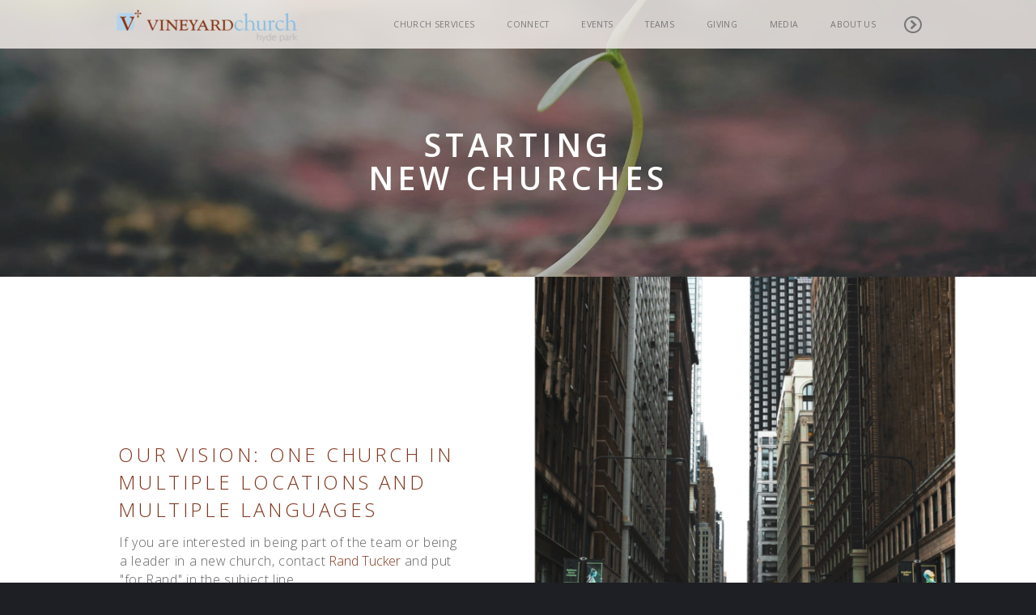

--- FILE ---
content_type: text/html
request_url: https://thevc.org/outreach-missions/starting-new-churches
body_size: 22833
content:
<!DOCTYPE html>
<!-- tag: 26.0.62 | ref: bad13ae17 -->
<html>
  <head>
    <meta charset="utf-8">
    
    <title>The Vineyard Church of Hyde Park | Starting New Churches</title>
<meta name="description" content="Starting New Churches - If You Are Interested In Being Part Of The Team Or Being A Leader In A New Church, Contact Rand Tucker And Put &quot;For Rand&quot; In" />
<meta property="og:title" content="The Vineyard Church of Hyde Park | Starting New Churches" />
<meta property="og:description" content="Starting New Churches - If You Are Interested In Being Part Of The Team Or Being A Leader In A New Church, Contact Rand Tucker And Put &quot;For Rand&quot; In" />
<meta property="og:type" content="website" />
<meta property="og:url" content="https://thevc.org/outreach-missions/starting-new-churches" />
<meta property="og:image" content="https://s3.amazonaws.com/media.cloversites.com/fd/fdc41798-0f97-46ea-9d36-a590f77c1591/site-images/048c8077-b10b-4625-a2cd-cdc2daa668f1.png" />
<meta name="twitter:card" content="summary_large_image" />
<meta name="twitter:title" content="The Vineyard Church of Hyde Park | Starting New Churches" />
<meta name="twitter:description" content="Starting New Churches - If You Are Interested In Being Part Of The Team Or Being A Leader In A New Church, Contact Rand Tucker And Put &quot;For Rand&quot; In" />
<meta name="twitter:image" content="https://s3.amazonaws.com/media.cloversites.com/fd/fdc41798-0f97-46ea-9d36-a590f77c1591/site-images/048c8077-b10b-4625-a2cd-cdc2daa668f1.png" />
    <meta name="viewport" content="width=device-width, initial-scale=1.0, maximum-scale=1.0, user-scalable=no" />

    <link rel="shortcut icon" type="image/x-icon" href="/zero.ico">

    <link rel="stylesheet" media="all" href="https://cdn.cloversites.com/production/websites/application-2bcce868e9ecfb6e823536cc735d148692d206c63f81a06c7f037be829b462a9.css" data_turbolinks_track="true" debug="false" />


    <link rel="stylesheet" media="all" href="https://cdn.cloversites.com/production/websites/designs/voyage/base-1b6ed5bcb6d449cd4ea1fbfd4183b682b7e409aca3123030c5aaa4119b2c2356.css" debug="false" />

    <script src="https://cdn.cloversites.com/production/websites/application-73c579df8ac31110f0b4fce5da584fa873208a32a374563cc27afe33fca3c7fc.js" class="clover" data_turbolinks_track="true" debug="false"></script>
    <script src="https://cdn.cloversites.com/production/websites/designs/voyage/base-a029fd623f815eb40b58864bb6a44486c9f5e38ab28eae5ba6820fecb8309c68.js" debug="false" data-turbolinks-track="true" class="clover"></script>


    <script>
//<![CDATA[

      var __REACT_ON_RAILS_EVENT_HANDLERS_RAN_ONCE__ = true

//]]>
</script>
    



      <link rel="stylesheet" media="screen" href="https://fonts.googleapis.com/css?family=Open+Sans:400italic,700italic,700,400&amp;subset=latin,latin-ext" class="clover" />
      <link rel="stylesheet" media="screen" href="https://fonts.googleapis.com/css?family=Open+Sans:300italic,600italic,300,600&amp;subset=latin,latin-ext" class="clover" />

      <style id="color-css">:root{--subpalette1-bg:#fff;--subpalette1-accent:#bd596b;--subpalette1-text:rgba(30,31,36,0.7);--subpalette1-header:#1e1f24;--subpalette1-link:#80351c;--subpalette1-btn:#80351c;--subpalette1-gal-btn:#fff;--subpalette1-input-border:#80351c;--subpalette1-input-unselected:#1e1f24;--subpalette1-input-selected:#80351c;--subpalette2-bg:#f0ebe8;--subpalette2-accent:#bd596b;--subpalette2-text:rgba(30,31,36,0.7);--subpalette2-header:#1e1f24;--subpalette2-link:#80351c;--subpalette2-btn:#80351c;--subpalette2-gal-btn:#2a2a2a;--subpalette2-input-border:#80351c;--subpalette2-input-unselected:#1e1f24;--subpalette2-input-selected:#80351c;--subpalette3-bg:#bd596b;--subpalette3-accent:#fff;--subpalette3-text:rgba(255,255,255,0.7);--subpalette3-header:#fff;--subpalette3-link:#80351c;--subpalette3-btn:#80351c;--subpalette3-gal-btn:#fff;--subpalette3-input-border:#80351c;--subpalette3-input-unselected:#fff;--subpalette3-input-selected:#80351c;--subpalette4-bg:#1e1f24;--subpalette4-accent:#bd596b;--subpalette4-text:rgba(255,255,255,0.7);--subpalette4-header:#fff;--subpalette4-link:#80351c;--subpalette4-btn:#80351c;--subpalette4-gal-btn:#2a2a2a;--subpalette4-input-border:#80351c;--subpalette4-input-unselected:#fff;--subpalette4-input-selected:#80351c;--nav-subpalette-bg:#f0eae7;--nav-subpalette-text:#1e1f24;--nav-subpalette-accent:#80351c}.palette .site-section.header{color:#1e1f24}.palette .site-section.header,.palette .site-section.header #more-nav-button ul:before{background-color:rgba(240,234,231,0.85)}.palette .site-section.header #more-nav-button button{color:inherit}.palette .site-section.header .sub-navigation .selected span:before{border-color:#80351c}.palette .site-section.header .sub-navigation:before{background-color:rgba(240,234,231,0.96)}.palette .mobile-nav-icon span{background-color:#1e1f24}.palette #mobile-navigation .main-navigation,.palette #mobile-navigation .main-navigation>ul>li{background-color:#f0eae7}.palette #mobile-navigation .main-navigation>ul>li a{color:#1e1f24}.palette #mobile-navigation .main-navigation>ul>li .sub-navigation{background-color:#eae2de}.palette .site-section.subpalette1{background-color:#fff;color:rgba(30,31,36,0.7)}.palette .site-section.subpalette1 .bg-helper .bg-opacity{background-color:#fff}.palette .site-section.subpalette1.bg-fade.bg-fade-down .bg-helper:after{background-color:transparent;background-image:-webkit-linear-gradient(top, rgba(255,255,255,0) 3%,#fff 97%);background-image:linear-gradient(to bottom, rgba(255,255,255,0) 3%,#fff 97%)}.palette .site-section.subpalette1.bg-fade.bg-fade-up .bg-helper:after{background-color:transparent;background-image:-webkit-linear-gradient(top, #fff 3%,rgba(255,255,255,0) 97%);background-image:linear-gradient(to bottom, #fff 3%,rgba(255,255,255,0) 97%)}.palette .site-section.subpalette1.bg-fade.bg-fade-right .bg-helper:after{background-color:transparent;background-image:-webkit-linear-gradient(top, rgba(255,255,255,0) 3%,#fff 97%);background-image:linear-gradient(to right, rgba(255,255,255,0) 3%,#fff 97%)}.palette .site-section.subpalette1.bg-fade.bg-fade-left .bg-helper:after{background-color:transparent;background-image:-webkit-linear-gradient(top, #fff 3%,rgba(255,255,255,0) 97%);background-image:linear-gradient(to right, #fff 3%,rgba(255,255,255,0) 97%)}.palette .site-section.subpalette1 header{color:#1e1f24}.palette .site-section.subpalette1 .photo-content:after{border-color:#bd596b}.palette .site-section.subpalette1 a{color:#80351c}.palette .site-section.subpalette1 a:focus,.palette .site-section.subpalette1 a:hover{color:#b94822}.palette .site-section.subpalette1 .sites-button{background-color:#80351c;color:#fff}.palette .site-section.subpalette1 a:focus .sites-button,.palette .site-section.subpalette1 a:hover .sites-button,.palette .site-section.subpalette1 .sites-button:focus,.palette .site-section.subpalette1 .sites-button:hover{background-color:#aa4625}.palette .site-section.subpalette1.left-media-overlap .group-1,.palette .site-section.subpalette1.right-media-overlap .group-0{color:rgba(30,31,36,0.7)}.palette .site-section.subpalette1.left-media-overlap .group-1 header,.palette .site-section.subpalette1.right-media-overlap .group-0 header{color:#1e1f24}.palette .site-section.subpalette1.left-media-overlap .group-1:after,.palette .site-section.subpalette1.right-media-overlap .group-0:after{background-color:rgba(255,255,255,0.96)}.palette .site-section.subpalette1.left-media-overlap .group-1 .sites-button,.palette .site-section.subpalette1.right-media-overlap .group-0 .sites-button{background-color:#80351c;color:#fff}.palette .site-section.subpalette1.left-media-overlap .group-1 a:focus .sites-button,.palette .site-section.subpalette1.left-media-overlap .group-1 a:hover .sites-button,.palette .site-section.subpalette1.left-media-overlap .group-1 .sites-button:focus,.palette .site-section.subpalette1.left-media-overlap .group-1 .sites-button:hover,.palette .site-section.subpalette1.right-media-overlap .group-0 a:focus .sites-button,.palette .site-section.subpalette1.right-media-overlap .group-0 a:hover .sites-button,.palette .site-section.subpalette1.right-media-overlap .group-0 .sites-button:focus,.palette .site-section.subpalette1.right-media-overlap .group-0 .sites-button:hover{background-color:#aa4625}.palette .site-section.subpalette1 .slick button:before{color:#fff}.palette .site-section.subpalette1.media .media-attachment-popup{background-color:#dcd0c9;box-shadow:0 0 50px rgba(0,0,0,0.1)}.palette .site-section.subpalette1.media .media-attachment-popup:before{border-top-color:#dcd0c9}.palette .site-section.subpalette1.media .media-attachment-popup li{border-color:#fff}.palette .site-section.subpalette1.media .media-attachment-popup a{color:#1e1f24}.palette .site-section.subpalette1.media .media-attachment-popup a:focus,.palette .site-section.subpalette1.media .media-attachment-popup a:hover{color:#41434e}.palette .site-section.subpalette1.media .plyr--audio .plyr__controls,.palette .site-section.subpalette1.media .plyr--audio .plyr__control{background-color:#f0ebe8;color:#1e1f24}.palette .site-section.subpalette1.media .plyr--audio .plyr__menu__container{background-color:#f0ebe8}.palette .site-section.subpalette1.media .plyr--audio .plyr__menu__container::after{border-top-color:rgba(240,235,232,0.9)}.palette .site-section.subpalette1.media .plyr--audio .plyr__menu__container .plyr__control--forward::after{border-left-color:rgba(30,31,36,0.8)}.palette .site-section.subpalette1.media .media-player{background-color:#f0ebe8;color:#1e1f24;box-shadow:none}.palette .site-section.subpalette1.media .media-player header{color:#1e1f24}.palette .site-section.subpalette1.media .media-footer{border-top-color:rgba(30,31,36,0.2)}.palette .site-section.subpalette1.media .media-header div.text-content,.palette .site-section.subpalette1.media .media-footer button,.palette .site-section.subpalette1.media .media-footer .download-button{color:#1e1f24}.palette .site-section.subpalette1.media .media-header div.text-content:focus,.palette .site-section.subpalette1.media .media-header div.text-content:hover,.palette .site-section.subpalette1.media .media-footer button:focus,.palette .site-section.subpalette1.media .media-footer button:hover,.palette .site-section.subpalette1.media .media-footer .download-button:focus,.palette .site-section.subpalette1.media .media-footer .download-button:hover{color:#41434e}.palette .site-section.subpalette1.media .media-description{color:rgba(30,31,36,0.6)}.palette .site-section.subpalette1.media .media-card.selected:before,.palette .site-section.subpalette1.media .media-card.selected .card-image:before{box-shadow:0 0 0 2px #1e1f24}@media (min-width: 768px){.palette .site-section.subpalette1.media .media-card header{color:#1e1f24}.palette .site-section.subpalette1.media .media-card.selected:before,.palette .site-section.subpalette1.media .media-card.selected .card-image:before{box-shadow:0 0 0 2px #1e1f24}.palette .site-section.subpalette1.media .media-card .card-image,.palette .site-section.subpalette1.media .media-card .card-body{background-color:#f0ebe8;color:#1e1f24}}.palette .site-section.subpalette1.media .media-grid li,.palette .site-section.subpalette1.media .media-list li{border-color:rgba(30,31,36,0.1)}.palette .site-section.subpalette1.media .media-list-container .card-body{background-color:transparent}.palette .site-section.subpalette1 a.event-info-container{color:inherit}.palette .site-section.subpalette1 .event-tile-item,.palette .site-section.subpalette1 .event-calendar-weeks{box-shadow:0 1px 5px rgba(30,31,36,0.5);background-color:#fff}.palette .site-section.subpalette1 .event-gallery-item .event-info-image{box-shadow:0 1px 5px rgba(30,31,36,0.5)}.palette .site-section.subpalette1 .fc-body{box-shadow:0 1px 5px rgba(30,31,36,0.5)}.palette .site-section.subpalette1 .fc-body .fc-day{border-color:rgba(30,31,36,0.25);background-color:#fff}.palette .site-section.subpalette1 a.fc-day-grid-event{background-color:transparent;border-color:transparent;color:rgba(30,31,36,0.7)}.palette .site-section.subpalette1 a.fc-day-grid-event.fc-not-end,.palette .site-section.subpalette1 a.fc-day-grid-event.fc-not-start,.palette .site-section.subpalette1 a.fc-day-grid-event.event-calendar-day-event-long{background-color:#80351c;color:#fff}.palette .site-section.subpalette1 .event-calendar-list-back{color:#80351c}.palette .site-section.subpalette1 .event-calendar-list-back:focus,.palette .site-section.subpalette1 .event-calendar-list-back:hover{color:#b94822}@media all and (max-width: 768px){.palette .site-section.subpalette1 .event-list-item{background-color:#fff;box-shadow:0 1px 5px rgba(30,31,36,0.5)}.palette .site-section.subpalette1 .fc-day-number.fc-has-events{background-color:#80351c;color:#fff}}.palette .site-section.subpalette1.event-details img.main-event-thumbnail{box-shadow:0 20px 40px 10px rgba(30,31,36,0.1),0 26px 50px 0 rgba(30,31,36,0.24)}.palette .site-section.subpalette1.event-details .calendar-location svg path{stroke:rgba(30,31,36,0.7)}.palette .site-section.subpalette1.livestream .next_live_stream_title,.palette .site-section.subpalette1.livestream .live_stream_title,.palette .site-section.subpalette1.livestream .desc div{color:rgba(30,31,36,0.7) !important}.palette .site-section.subpalette1.form .section-header i{color:#80351c;transition:color .2s}.palette .site-section.subpalette1.form .section-header i:focus,.palette .site-section.subpalette1.form .section-header i:hover{color:#b94822}.palette .site-section.subpalette1.form .modal .modal-dialog .modal-dialog,.palette .site-section.subpalette1.form .modal-backdrop{background-color:#fff}.palette .site-section.subpalette1.form .modal .modal-dialog{color:rgba(30,31,36,0.7)}.palette .site-section.subpalette1.form .nav-tabs>li>a{color:inherit}.palette .site-section.subpalette1.form .nav-tabs>li>a:focus,.palette .site-section.subpalette1.form .nav-tabs>li>a:hover{color:inherit}.palette .site-section.subpalette1.form .nav-tabs>li:not(.active)>a{opacity:.5}.palette .site-section.subpalette1.form .nav-tabs>li.active>a{border-bottom-color:#bd596b}.palette .site-section.subpalette1.form .form-tabs .no-active-tab .nav-tabs>li.active>a{opacity:.5;border-bottom-color:transparent}.palette .site-section.subpalette1.form .intl-tel-input .country-list{color:#525252}.palette .site-section.subpalette1.form .draggable-file-upload button{color:#80351c}.palette .site-section.subpalette1.form .draggable-file-upload button:focus,.palette .site-section.subpalette1.form .draggable-file-upload button:hover{color:#b94822}.palette .site-section.subpalette1.form .file-progress-bar{background-color:rgba(30,31,36,0.25)}.palette .site-section.subpalette1.form .file-progress{background-color:#80351c}.palette .site-section.subpalette1.form .modal .modal-dialog .modal-btn:not(.sites-button),.palette .site-section.subpalette1.form .login-actions .btn:not(.sites-button),.palette .site-section.subpalette1.form .btn.mb-action:not(.sites-button),.palette .site-section.subpalette1.form .btn-action .btn:not(.sites-button),.palette .site-section.subpalette1.form .clear-selection{color:#80351c}.palette .site-section.subpalette1.form .modal .modal-dialog .modal-btn:not(.sites-button):focus,.palette .site-section.subpalette1.form .modal .modal-dialog .modal-btn:not(.sites-button):hover,.palette .site-section.subpalette1.form .login-actions .btn:not(.sites-button):focus,.palette .site-section.subpalette1.form .login-actions .btn:not(.sites-button):hover,.palette .site-section.subpalette1.form .btn.mb-action:not(.sites-button):focus,.palette .site-section.subpalette1.form .btn.mb-action:not(.sites-button):hover,.palette .site-section.subpalette1.form .btn-action .btn:not(.sites-button):focus,.palette .site-section.subpalette1.form .btn-action .btn:not(.sites-button):hover,.palette .site-section.subpalette1.form .clear-selection:focus,.palette .site-section.subpalette1.form .clear-selection:hover{color:#b94822}.palette .site-section.subpalette1.form .signup-slot-categories>span.active,.palette .site-section.subpalette1.form .signup-slot-categories .category-selected .more-categories{border-bottom-color:#bd596b}.palette .site-section.subpalette1.form .recurring-selector{border-bottom-color:rgba(128,53,28,0.5)}.palette .site-section.subpalette1.form .recurring-selector>span.active{border-bottom-color:#bd596b}.palette .site-section.subpalette1.form .formbuilder-step .step-index,.palette .site-section.subpalette1.form .formbuilder-step .bottom-vertical-line{background-color:rgba(176,177,178,0.85)}.palette .site-section.subpalette1.form .formbuilder-step .step-index,.palette .site-section.subpalette1.form .step-dropdown-header .step-index{color:#fff}.palette .site-section.subpalette1.form .installments-table .table-header{border-bottom:1px solid #80351c}.palette .site-section.subpalette1.form .installments-table .table-row .dropdown-toggle{color:inherit}.palette .site-section.subpalette1.form .installments-table .table-row .dropdown>button:focus,.palette .site-section.subpalette1.form .installments-table .table-row .dropdown>button:hover,.palette .site-section.subpalette1.form .installments-table .table-row .dropdown.show>button{background-color:rgba(30,31,36,0.25)}.palette .site-section.subpalette1.form .k-pager-numbers .k-state-selected{background-color:#80351c;color:#fff}.palette .site-section.subpalette1.form .recurring-selector>span.active{border-bottom-color:#80351c}.palette .site-section.subpalette1.form .formbuilder-step.active .step-index,.palette .site-section.subpalette1.form .step-dropdown-header .step-index{background-color:#80351c}.palette .site-section.subpalette1.form .login-dropdown .dropdown-toggle.btn{background-color:#80351c;color:#fff}.palette .site-section.subpalette1.form .panel-heading,.palette .site-section.subpalette1.form .card-header{background:#80351c}.palette .site-section.subpalette1.form .panel-heading .accordion-toggle,.palette .site-section.subpalette1.form .card-header{color:#fff}.palette .site-section.subpalette1 .sites-PrayerList__PostDate{opacity:.6}.palette .site-section.subpalette1 .sites-PrayerList__ContactInfoButton{color:currentColor}.palette .site-section.subpalette1 .sites-PrayerList__ContactInfoButton svg{fill:currentColor}.palette .site-section.subpalette1 .sites-PrayerList__Acknowledge svg{fill:rgba(30,31,36,0.7)}.palette .site-section.subpalette1.tabs .tabs-ribbon{background-color:#80351c}.palette .site-section.subpalette1.tabs .tab-title{background-color:#80351c;color:#fff}.palette .site-section.subpalette1.tabs .tab-title:focus,.palette .site-section.subpalette1.tabs .tab-title:hover,.palette .site-section.subpalette1.tabs .tab-title[aria-selected="true"]{background-color:#aa4625}.palette .site-section.subpalette1.accordion .accordion-title{background-color:#80351c;color:#fff}.palette .site-section.subpalette1 #clover-icon{fill:rgba(30,31,36,0.7)}.palette .site-section.subpalette1 .search-select .input-group-btn button{color:inherit}.palette .site-section.subpalette1 .checkbox>.control-label{color:inherit !important;opacity:1 !important}.palette .site-section.subpalette1 .digital-signature-field .click-to-sign,.palette .site-section.subpalette1 .digital-signature-field .sign-style-clicked,.palette .site-section.subpalette1 .digital-signature-field .sigCanvas{border-color:#000;background-color:#fff;color:#000}.palette .site-section.subpalette1 .digital-signature-field .overlay-canvas .fms-pagination-arrow-right,.palette .site-section.subpalette1 .digital-signature-field .overlay-canvas .fms-plus,.palette .site-section.subpalette1 .digital-signature-field .overlay-canvas .fms-cancel{color:#000}.palette .site-section.subpalette1 .iti__arrow{border-top-color:inherit;border-bottom-color:inherit}.palette .site-section.subpalette1 .iti__country-name{color:#525252}.palette .site-section.subpalette1 .has-error .legend,.palette .site-section.subpalette1 .has-error.form-group .control-label,.palette .site-section.subpalette1 .has-error.sites-PrayerForm__SubmissionMessage{color:#fd5b63}.palette .site-section.subpalette1 .has-error.form-group .form-help,.palette .site-section.subpalette1 .has-error.form-group .helper,.palette .site-section.subpalette1 .has-error.checkbox .form-help,.palette .site-section.subpalette1 .has-error.checkbox .helper,.palette .site-section.subpalette1 .has-error.radio .form-help,.palette .site-section.subpalette1 .has-error.radio .helper{color:#fd5b63}.palette .site-section.subpalette1 .pop-over .pop-over-container{background-color:#fff;color:rgba(30,31,36,0.7)}.palette .site-section.subpalette1 .pop-over .pop-over-container .filter-option{transition:color 0.2s, background-color 0.2s}.palette .site-section.subpalette1 .pop-over .pop-over-container .filter-option:hover{background-color:rgba(128,53,28,0.25)}.palette .site-section.subpalette1 .form-group .dropdown-menu,.palette .site-section.subpalette1 .login-details .dropdown-menu{background-color:#fff}.palette .site-section.subpalette1 .form-group .dropdown-menu>li>a,.palette .site-section.subpalette1 .form-group .dropdown-menu>li>a:focus,.palette .site-section.subpalette1 .form-group .dropdown-menu>li>a:hover,.palette .site-section.subpalette1 .login-details .dropdown-menu>li>a,.palette .site-section.subpalette1 .login-details .dropdown-menu>li>a:focus,.palette .site-section.subpalette1 .login-details .dropdown-menu>li>a:hover{color:rgba(30,31,36,0.7)}.palette .site-section.subpalette1 .form-group .dropdown-menu>li>a:focus,.palette .site-section.subpalette1 .form-group .dropdown-menu>li>a:hover,.palette .site-section.subpalette1 .login-details .dropdown-menu>li>a:focus,.palette .site-section.subpalette1 .login-details .dropdown-menu>li>a:hover{background-color:rgba(128,53,28,0.25)}.palette .site-section.subpalette1 .form-group .ui-select-choices,.palette .site-section.subpalette1 .login-details .ui-select-choices{background-color:#fff}.palette .site-section.subpalette1 .form-group .ui-select-choices-row,.palette .site-section.subpalette1 .form-group .ui-select-choices-row:focus,.palette .site-section.subpalette1 .form-group .ui-select-choices-row:hover,.palette .site-section.subpalette1 .login-details .ui-select-choices-row,.palette .site-section.subpalette1 .login-details .ui-select-choices-row:focus,.palette .site-section.subpalette1 .login-details .ui-select-choices-row:hover{color:rgba(30,31,36,0.7)}.palette .site-section.subpalette1 .form-group .ui-select-choices-row:focus,.palette .site-section.subpalette1 .form-group .ui-select-choices-row:hover,.palette .site-section.subpalette1 .login-details .ui-select-choices-row:focus,.palette .site-section.subpalette1 .login-details .ui-select-choices-row:hover{background-color:rgba(128,53,28,0.25)}.palette .site-section.subpalette1 .form-group .ui-select-choices-row.active,.palette .site-section.subpalette1 .login-details .ui-select-choices-row.active{color:#fff;background-color:#80351c}.palette .site-section.subpalette1 .ss__menu,.palette .site-section.subpalette1 .slot-category-dropdown{background-color:#fff}.palette .site-section.subpalette1 .ss__option--is-focused,.palette .site-section.subpalette1 .slot-category-dropdown>span:hover{background-color:rgba(128,53,28,0.25)}.palette .site-section.subpalette1 .ss__option--is-selected,.palette .site-section.subpalette1 .slot-category-dropdown>span.active{color:#fff;background-color:#80351c}.palette .site-section.subpalette1 .checkbox .helper,.palette .site-section.subpalette1 .radio .helper{border-color:currentColor}.palette .site-section.subpalette1 .checkbox label:hover .helper,.palette .site-section.subpalette1 .checkbox input:checked ~ .helper,.palette .site-section.subpalette1 .radio label:hover .helper,.palette .site-section.subpalette1 .radio input:checked ~ .helper{border-color:#80351c}.palette .site-section.subpalette1 .checkbox .helper::before{color:#80351c}.palette .site-section.subpalette1 .radio .helper::before{background-color:#80351c}.palette .site-section.subpalette1 .sites-input,.palette .site-section.subpalette1 .sites-input-group-addon{color:#80351c}.palette .site-section.subpalette1 .sites-input{border-color:#80351c}.palette .site-section.subpalette1 .sites-input::placeholder{color:rgba(128,53,28,0.5)}.palette .site-section.subpalette1 .radio-btn{border-color:#1e1f24}.palette .site-section.subpalette1 .radio-btn .input-group-radio,.palette .site-section.subpalette1 .radio-btn .item-amount{background-color:#1e1f24;color:#fff}.palette .site-section.subpalette1 .radio-btn .item-amount.user-amount .form-control{border-color:#fff;color:#fff}.palette .site-section.subpalette1 .radio-btn.item-selected{border-color:#80351c}.palette .site-section.subpalette1 .radio-btn.item-selected .input-group-radio,.palette .site-section.subpalette1 .radio-btn.item-selected .item-amount{background-color:#80351c;color:#fff}.palette .site-section.subpalette1 .radio-btn.item-selected .item-amount.user-amount .form-control{border-color:#fff;color:#fff}.palette .site-section.subpalette1 .slots .slot{background-color:#1e1f24;border-color:#1e1f24;color:#fff}.palette .site-section.subpalette1 .slots .slot.active{background-color:#80351c;border-color:#80351c;color:#fff}.palette .site-section.subpalette1 .setup-partial-payment .partial-type-picker{border-color:#80351c}.palette .site-section.subpalette1 .setup-partial-payment .partial-type-picker span{color:rgba(30,31,36,0.7)}.palette .site-section.subpalette1 .setup-partial-payment .partial-type-picker span.active{background-color:#80351c;color:#fff}.palette .site-section.subpalette1 .payment-methods .choose-payment-method .payment-method .btn{border-color:rgba(128,53,28,0.25);color:rgba(30,31,36,0.7)}.palette .site-section.subpalette1 .payment-methods .choose-payment-method .payment-method .btn.active{border-color:#80351c}.palette .site-section.subpalette1 .form-group .control-label{color:#80351c;opacity:0.4}.palette .site-section.subpalette1 .form-group .radio label.control-label{color:rgba(30,31,36,0.7);opacity:1}.palette .site-section.subpalette1 .form-group .form-control,.palette .site-section.subpalette1 .form-group .dropdown-toggle,.palette .site-section.subpalette1 .form-group .ss__control{border-bottom:1px solid #80351c}.palette .site-section.subpalette1 .radio-btn,.palette .site-section.subpalette1 .slots .slot{opacity:.7}.palette .site-section.subpalette1 .radio-btn.item-selected,.palette .site-section.subpalette1 .slots .slot.active{opacity:1}.palette .site-section.subpalette1 .has-error .form-control,.palette .site-section.subpalette1 .has-error .dropdown-toggle{border-bottom-color:#fd5b63}.palette .site-section.subpalette1 .pagination a{color:rgba(30,31,36,0.7)}.palette .site-section.subpalette1 .pagination a:before,.palette .site-section.subpalette1 .pagination a:after{border-color:rgba(30,31,36,0.7)}.palette .site-alerts.subpalette1 .site-alert{background-color:#bd596b;color:#2a2a2a}.palette .site-alerts.subpalette1 .site-alert .site-alert-dismiss{color:#2a2a2a}.palette .site-alerts.subpalette1 .sites-button{background-color:#80351c;color:#fff}.palette .site-alerts.subpalette1 a:focus .sites-button,.palette .site-alerts.subpalette1 a:hover .sites-button,.palette .site-alerts.subpalette1 .sites-button:focus,.palette .site-alerts.subpalette1 .sites-button:hover{background-color:#aa4625}.palette .site-section.subpalette2{background-color:#f0ebe8;color:rgba(30,31,36,0.7)}.palette .site-section.subpalette2 .bg-helper .bg-opacity{background-color:#f0ebe8}.palette .site-section.subpalette2.bg-fade.bg-fade-down .bg-helper:after{background-color:transparent;background-image:-webkit-linear-gradient(top, rgba(240,235,232,0) 3%,#f0ebe8 97%);background-image:linear-gradient(to bottom, rgba(240,235,232,0) 3%,#f0ebe8 97%)}.palette .site-section.subpalette2.bg-fade.bg-fade-up .bg-helper:after{background-color:transparent;background-image:-webkit-linear-gradient(top, #f0ebe8 3%,rgba(240,235,232,0) 97%);background-image:linear-gradient(to bottom, #f0ebe8 3%,rgba(240,235,232,0) 97%)}.palette .site-section.subpalette2.bg-fade.bg-fade-right .bg-helper:after{background-color:transparent;background-image:-webkit-linear-gradient(top, rgba(240,235,232,0) 3%,#f0ebe8 97%);background-image:linear-gradient(to right, rgba(240,235,232,0) 3%,#f0ebe8 97%)}.palette .site-section.subpalette2.bg-fade.bg-fade-left .bg-helper:after{background-color:transparent;background-image:-webkit-linear-gradient(top, #f0ebe8 3%,rgba(240,235,232,0) 97%);background-image:linear-gradient(to right, #f0ebe8 3%,rgba(240,235,232,0) 97%)}.palette .site-section.subpalette2 header{color:#1e1f24}.palette .site-section.subpalette2 .photo-content:after{border-color:#bd596b}.palette .site-section.subpalette2 a{color:#80351c}.palette .site-section.subpalette2 a:focus,.palette .site-section.subpalette2 a:hover{color:#b94822}.palette .site-section.subpalette2 .sites-button{background-color:#80351c;color:#fff}.palette .site-section.subpalette2 a:focus .sites-button,.palette .site-section.subpalette2 a:hover .sites-button,.palette .site-section.subpalette2 .sites-button:focus,.palette .site-section.subpalette2 .sites-button:hover{background-color:#aa4625}.palette .site-section.subpalette2.left-media-overlap .group-1,.palette .site-section.subpalette2.right-media-overlap .group-0{color:rgba(30,31,36,0.7)}.palette .site-section.subpalette2.left-media-overlap .group-1 header,.palette .site-section.subpalette2.right-media-overlap .group-0 header{color:#1e1f24}.palette .site-section.subpalette2.left-media-overlap .group-1:after,.palette .site-section.subpalette2.right-media-overlap .group-0:after{background-color:rgba(255,255,255,0.96)}.palette .site-section.subpalette2.left-media-overlap .group-1 .sites-button,.palette .site-section.subpalette2.right-media-overlap .group-0 .sites-button{background-color:#80351c;color:#fff}.palette .site-section.subpalette2.left-media-overlap .group-1 a:focus .sites-button,.palette .site-section.subpalette2.left-media-overlap .group-1 a:hover .sites-button,.palette .site-section.subpalette2.left-media-overlap .group-1 .sites-button:focus,.palette .site-section.subpalette2.left-media-overlap .group-1 .sites-button:hover,.palette .site-section.subpalette2.right-media-overlap .group-0 a:focus .sites-button,.palette .site-section.subpalette2.right-media-overlap .group-0 a:hover .sites-button,.palette .site-section.subpalette2.right-media-overlap .group-0 .sites-button:focus,.palette .site-section.subpalette2.right-media-overlap .group-0 .sites-button:hover{background-color:#aa4625}.palette .site-section.subpalette2 .slick button:before{color:#2a2a2a}.palette .site-section.subpalette2.media .media-attachment-popup{background-color:#e6e6e6;box-shadow:0 0 50px rgba(0,0,0,0.1)}.palette .site-section.subpalette2.media .media-attachment-popup:before{border-top-color:#e6e6e6}.palette .site-section.subpalette2.media .media-attachment-popup li{border-color:#fff}.palette .site-section.subpalette2.media .media-attachment-popup a{color:#1e1f24}.palette .site-section.subpalette2.media .media-attachment-popup a:focus,.palette .site-section.subpalette2.media .media-attachment-popup a:hover{color:#41434e}.palette .site-section.subpalette2.media .plyr--audio .plyr__controls,.palette .site-section.subpalette2.media .plyr--audio .plyr__control{background-color:#fff;color:#1e1f24}.palette .site-section.subpalette2.media .plyr--audio .plyr__menu__container{background-color:#fff}.palette .site-section.subpalette2.media .plyr--audio .plyr__menu__container::after{border-top-color:rgba(255,255,255,0.9)}.palette .site-section.subpalette2.media .plyr--audio .plyr__menu__container .plyr__control--forward::after{border-left-color:rgba(30,31,36,0.8)}.palette .site-section.subpalette2.media .media-player{background-color:#fff;color:#1e1f24;box-shadow:0 0 50px rgba(0,0,0,0.04)}.palette .site-section.subpalette2.media .media-player header{color:#1e1f24}.palette .site-section.subpalette2.media .media-footer{border-top-color:rgba(30,31,36,0.2)}.palette .site-section.subpalette2.media .media-header div.text-content,.palette .site-section.subpalette2.media .media-footer button,.palette .site-section.subpalette2.media .media-footer .download-button{color:#1e1f24}.palette .site-section.subpalette2.media .media-header div.text-content:focus,.palette .site-section.subpalette2.media .media-header div.text-content:hover,.palette .site-section.subpalette2.media .media-footer button:focus,.palette .site-section.subpalette2.media .media-footer button:hover,.palette .site-section.subpalette2.media .media-footer .download-button:focus,.palette .site-section.subpalette2.media .media-footer .download-button:hover{color:#41434e}.palette .site-section.subpalette2.media .media-description{color:rgba(30,31,36,0.6)}.palette .site-section.subpalette2.media .media-card{box-shadow:0 0 30px rgba(0,0,0,0.03)}.palette .site-section.subpalette2.media .media-card.selected:before,.palette .site-section.subpalette2.media .media-card.selected .card-image:before{box-shadow:0 0 0 2px #1e1f24}@media (min-width: 768px){.palette .site-section.subpalette2.media .media-card header{color:#1e1f24}.palette .site-section.subpalette2.media .media-card.selected:before,.palette .site-section.subpalette2.media .media-card.selected .card-image:before{box-shadow:0 0 0 2px #1e1f24}.palette .site-section.subpalette2.media .media-card .card-image,.palette .site-section.subpalette2.media .media-card .card-body{background-color:#fff;color:#1e1f24}}.palette .site-section.subpalette2.media .media-grid li,.palette .site-section.subpalette2.media .media-list li{border-color:rgba(30,31,36,0.1)}.palette .site-section.subpalette2.media .media-list-container .card-body{background-color:transparent}.palette .site-section.subpalette2 a.event-info-container{color:inherit}.palette .site-section.subpalette2 .event-tile-item,.palette .site-section.subpalette2 .event-calendar-weeks{box-shadow:0 1px 5px rgba(30,31,36,0.5);background-color:#fff}.palette .site-section.subpalette2 .event-gallery-item .event-info-image{box-shadow:0 1px 5px rgba(30,31,36,0.5)}.palette .site-section.subpalette2 .fc-body{box-shadow:0 1px 5px rgba(30,31,36,0.5)}.palette .site-section.subpalette2 .fc-body .fc-day{border-color:rgba(30,31,36,0.25);background-color:#fff}.palette .site-section.subpalette2 a.fc-day-grid-event{background-color:transparent;border-color:transparent;color:rgba(30,31,36,0.7)}.palette .site-section.subpalette2 a.fc-day-grid-event.fc-not-end,.palette .site-section.subpalette2 a.fc-day-grid-event.fc-not-start,.palette .site-section.subpalette2 a.fc-day-grid-event.event-calendar-day-event-long{background-color:#80351c;color:#fff}.palette .site-section.subpalette2 .event-calendar-list-back{color:#80351c}.palette .site-section.subpalette2 .event-calendar-list-back:focus,.palette .site-section.subpalette2 .event-calendar-list-back:hover{color:#b94822}@media all and (max-width: 768px){.palette .site-section.subpalette2 .event-list-item{background-color:#fff;box-shadow:0 1px 5px rgba(30,31,36,0.5)}.palette .site-section.subpalette2 .fc-day-number.fc-has-events{background-color:#80351c;color:#fff}}.palette .site-section.subpalette2.event-details img.main-event-thumbnail{box-shadow:0 20px 40px 10px rgba(30,31,36,0.1),0 26px 50px 0 rgba(30,31,36,0.24)}.palette .site-section.subpalette2.event-details .calendar-location svg path{stroke:rgba(30,31,36,0.7)}.palette .site-section.subpalette2.livestream .next_live_stream_title,.palette .site-section.subpalette2.livestream .live_stream_title,.palette .site-section.subpalette2.livestream .desc div{color:rgba(30,31,36,0.7) !important}.palette .site-section.subpalette2.form .section-header i{color:#80351c;transition:color .2s}.palette .site-section.subpalette2.form .section-header i:focus,.palette .site-section.subpalette2.form .section-header i:hover{color:#b94822}.palette .site-section.subpalette2.form .modal .modal-dialog .modal-dialog,.palette .site-section.subpalette2.form .modal-backdrop{background-color:#f0ebe8}.palette .site-section.subpalette2.form .modal .modal-dialog{color:rgba(30,31,36,0.7)}.palette .site-section.subpalette2.form .nav-tabs>li>a{color:inherit}.palette .site-section.subpalette2.form .nav-tabs>li>a:focus,.palette .site-section.subpalette2.form .nav-tabs>li>a:hover{color:inherit}.palette .site-section.subpalette2.form .nav-tabs>li:not(.active)>a{opacity:.5}.palette .site-section.subpalette2.form .nav-tabs>li.active>a{border-bottom-color:#bd596b}.palette .site-section.subpalette2.form .form-tabs .no-active-tab .nav-tabs>li.active>a{opacity:.5;border-bottom-color:transparent}.palette .site-section.subpalette2.form .intl-tel-input .country-list{color:#525252}.palette .site-section.subpalette2.form .draggable-file-upload button{color:#80351c}.palette .site-section.subpalette2.form .draggable-file-upload button:focus,.palette .site-section.subpalette2.form .draggable-file-upload button:hover{color:#b94822}.palette .site-section.subpalette2.form .file-progress-bar{background-color:rgba(30,31,36,0.25)}.palette .site-section.subpalette2.form .file-progress{background-color:#80351c}.palette .site-section.subpalette2.form .modal .modal-dialog .modal-btn:not(.sites-button),.palette .site-section.subpalette2.form .login-actions .btn:not(.sites-button),.palette .site-section.subpalette2.form .btn.mb-action:not(.sites-button),.palette .site-section.subpalette2.form .btn-action .btn:not(.sites-button),.palette .site-section.subpalette2.form .clear-selection{color:#80351c}.palette .site-section.subpalette2.form .modal .modal-dialog .modal-btn:not(.sites-button):focus,.palette .site-section.subpalette2.form .modal .modal-dialog .modal-btn:not(.sites-button):hover,.palette .site-section.subpalette2.form .login-actions .btn:not(.sites-button):focus,.palette .site-section.subpalette2.form .login-actions .btn:not(.sites-button):hover,.palette .site-section.subpalette2.form .btn.mb-action:not(.sites-button):focus,.palette .site-section.subpalette2.form .btn.mb-action:not(.sites-button):hover,.palette .site-section.subpalette2.form .btn-action .btn:not(.sites-button):focus,.palette .site-section.subpalette2.form .btn-action .btn:not(.sites-button):hover,.palette .site-section.subpalette2.form .clear-selection:focus,.palette .site-section.subpalette2.form .clear-selection:hover{color:#b94822}.palette .site-section.subpalette2.form .signup-slot-categories>span.active,.palette .site-section.subpalette2.form .signup-slot-categories .category-selected .more-categories{border-bottom-color:#bd596b}.palette .site-section.subpalette2.form .recurring-selector{border-bottom-color:rgba(128,53,28,0.5)}.palette .site-section.subpalette2.form .recurring-selector>span.active{border-bottom-color:#bd596b}.palette .site-section.subpalette2.form .formbuilder-step .step-index,.palette .site-section.subpalette2.form .formbuilder-step .bottom-vertical-line{background-color:rgba(167,164,163,0.85)}.palette .site-section.subpalette2.form .formbuilder-step .step-index,.palette .site-section.subpalette2.form .step-dropdown-header .step-index{color:#f0ebe8}.palette .site-section.subpalette2.form .installments-table .table-header{border-bottom:1px solid #80351c}.palette .site-section.subpalette2.form .installments-table .table-row .dropdown-toggle{color:inherit}.palette .site-section.subpalette2.form .installments-table .table-row .dropdown>button:focus,.palette .site-section.subpalette2.form .installments-table .table-row .dropdown>button:hover,.palette .site-section.subpalette2.form .installments-table .table-row .dropdown.show>button{background-color:rgba(30,31,36,0.25)}.palette .site-section.subpalette2.form .k-pager-numbers .k-state-selected{background-color:#80351c;color:#f0ebe8}.palette .site-section.subpalette2.form .recurring-selector>span.active{border-bottom-color:#80351c}.palette .site-section.subpalette2.form .formbuilder-step.active .step-index,.palette .site-section.subpalette2.form .step-dropdown-header .step-index{background-color:#80351c}.palette .site-section.subpalette2.form .login-dropdown .dropdown-toggle.btn{background-color:#80351c;color:#f0ebe8}.palette .site-section.subpalette2.form .panel-heading,.palette .site-section.subpalette2.form .card-header{background:#80351c}.palette .site-section.subpalette2.form .panel-heading .accordion-toggle,.palette .site-section.subpalette2.form .card-header{color:#f0ebe8}.palette .site-section.subpalette2 .sites-PrayerList__PostDate{opacity:.6}.palette .site-section.subpalette2 .sites-PrayerList__ContactInfoButton{color:currentColor}.palette .site-section.subpalette2 .sites-PrayerList__ContactInfoButton svg{fill:currentColor}.palette .site-section.subpalette2 .sites-PrayerList__Acknowledge svg{fill:rgba(30,31,36,0.7)}.palette .site-section.subpalette2.tabs .tabs-ribbon{background-color:#80351c}.palette .site-section.subpalette2.tabs .tab-title{background-color:#80351c;color:#fff}.palette .site-section.subpalette2.tabs .tab-title:focus,.palette .site-section.subpalette2.tabs .tab-title:hover,.palette .site-section.subpalette2.tabs .tab-title[aria-selected="true"]{background-color:#aa4625}.palette .site-section.subpalette2.accordion .accordion-title{background-color:#80351c;color:#fff}.palette .site-section.subpalette2 #clover-icon{fill:rgba(30,31,36,0.7)}.palette .site-section.subpalette2 .search-select .input-group-btn button{color:inherit}.palette .site-section.subpalette2 .checkbox>.control-label{color:inherit !important;opacity:1 !important}.palette .site-section.subpalette2 .digital-signature-field .click-to-sign,.palette .site-section.subpalette2 .digital-signature-field .sign-style-clicked,.palette .site-section.subpalette2 .digital-signature-field .sigCanvas{border-color:#000;background-color:#fff;color:#000}.palette .site-section.subpalette2 .digital-signature-field .overlay-canvas .fms-pagination-arrow-right,.palette .site-section.subpalette2 .digital-signature-field .overlay-canvas .fms-plus,.palette .site-section.subpalette2 .digital-signature-field .overlay-canvas .fms-cancel{color:#000}.palette .site-section.subpalette2 .iti__arrow{border-top-color:inherit;border-bottom-color:inherit}.palette .site-section.subpalette2 .iti__country-name{color:#525252}.palette .site-section.subpalette2 .has-error .legend,.palette .site-section.subpalette2 .has-error.form-group .control-label,.palette .site-section.subpalette2 .has-error.sites-PrayerForm__SubmissionMessage{color:#fd5b63}.palette .site-section.subpalette2 .has-error.form-group .form-help,.palette .site-section.subpalette2 .has-error.form-group .helper,.palette .site-section.subpalette2 .has-error.checkbox .form-help,.palette .site-section.subpalette2 .has-error.checkbox .helper,.palette .site-section.subpalette2 .has-error.radio .form-help,.palette .site-section.subpalette2 .has-error.radio .helper{color:#fd5b63}.palette .site-section.subpalette2 .pop-over .pop-over-container{background-color:#f0ebe8;color:rgba(30,31,36,0.7)}.palette .site-section.subpalette2 .pop-over .pop-over-container .filter-option{transition:color 0.2s, background-color 0.2s}.palette .site-section.subpalette2 .pop-over .pop-over-container .filter-option:hover{background-color:rgba(128,53,28,0.25)}.palette .site-section.subpalette2 .form-group .dropdown-menu,.palette .site-section.subpalette2 .login-details .dropdown-menu{background-color:#f0ebe8}.palette .site-section.subpalette2 .form-group .dropdown-menu>li>a,.palette .site-section.subpalette2 .form-group .dropdown-menu>li>a:focus,.palette .site-section.subpalette2 .form-group .dropdown-menu>li>a:hover,.palette .site-section.subpalette2 .login-details .dropdown-menu>li>a,.palette .site-section.subpalette2 .login-details .dropdown-menu>li>a:focus,.palette .site-section.subpalette2 .login-details .dropdown-menu>li>a:hover{color:rgba(30,31,36,0.7)}.palette .site-section.subpalette2 .form-group .dropdown-menu>li>a:focus,.palette .site-section.subpalette2 .form-group .dropdown-menu>li>a:hover,.palette .site-section.subpalette2 .login-details .dropdown-menu>li>a:focus,.palette .site-section.subpalette2 .login-details .dropdown-menu>li>a:hover{background-color:rgba(128,53,28,0.25)}.palette .site-section.subpalette2 .form-group .ui-select-choices,.palette .site-section.subpalette2 .login-details .ui-select-choices{background-color:#f0ebe8}.palette .site-section.subpalette2 .form-group .ui-select-choices-row,.palette .site-section.subpalette2 .form-group .ui-select-choices-row:focus,.palette .site-section.subpalette2 .form-group .ui-select-choices-row:hover,.palette .site-section.subpalette2 .login-details .ui-select-choices-row,.palette .site-section.subpalette2 .login-details .ui-select-choices-row:focus,.palette .site-section.subpalette2 .login-details .ui-select-choices-row:hover{color:rgba(30,31,36,0.7)}.palette .site-section.subpalette2 .form-group .ui-select-choices-row:focus,.palette .site-section.subpalette2 .form-group .ui-select-choices-row:hover,.palette .site-section.subpalette2 .login-details .ui-select-choices-row:focus,.palette .site-section.subpalette2 .login-details .ui-select-choices-row:hover{background-color:rgba(128,53,28,0.25)}.palette .site-section.subpalette2 .form-group .ui-select-choices-row.active,.palette .site-section.subpalette2 .login-details .ui-select-choices-row.active{color:#f0ebe8;background-color:#80351c}.palette .site-section.subpalette2 .ss__menu,.palette .site-section.subpalette2 .slot-category-dropdown{background-color:#f0ebe8}.palette .site-section.subpalette2 .ss__option--is-focused,.palette .site-section.subpalette2 .slot-category-dropdown>span:hover{background-color:rgba(128,53,28,0.25)}.palette .site-section.subpalette2 .ss__option--is-selected,.palette .site-section.subpalette2 .slot-category-dropdown>span.active{color:#f0ebe8;background-color:#80351c}.palette .site-section.subpalette2 .checkbox .helper,.palette .site-section.subpalette2 .radio .helper{border-color:currentColor}.palette .site-section.subpalette2 .checkbox label:hover .helper,.palette .site-section.subpalette2 .checkbox input:checked ~ .helper,.palette .site-section.subpalette2 .radio label:hover .helper,.palette .site-section.subpalette2 .radio input:checked ~ .helper{border-color:#80351c}.palette .site-section.subpalette2 .checkbox .helper::before{color:#80351c}.palette .site-section.subpalette2 .radio .helper::before{background-color:#80351c}.palette .site-section.subpalette2 .sites-input,.palette .site-section.subpalette2 .sites-input-group-addon{color:#80351c}.palette .site-section.subpalette2 .sites-input{border-color:#80351c}.palette .site-section.subpalette2 .sites-input::placeholder{color:rgba(128,53,28,0.5)}.palette .site-section.subpalette2 .radio-btn{border-color:#1e1f24}.palette .site-section.subpalette2 .radio-btn .input-group-radio,.palette .site-section.subpalette2 .radio-btn .item-amount{background-color:#1e1f24;color:#f0ebe8}.palette .site-section.subpalette2 .radio-btn .item-amount.user-amount .form-control{border-color:#f0ebe8;color:#f0ebe8}.palette .site-section.subpalette2 .radio-btn.item-selected{border-color:#80351c}.palette .site-section.subpalette2 .radio-btn.item-selected .input-group-radio,.palette .site-section.subpalette2 .radio-btn.item-selected .item-amount{background-color:#80351c;color:#f0ebe8}.palette .site-section.subpalette2 .radio-btn.item-selected .item-amount.user-amount .form-control{border-color:#f0ebe8;color:#f0ebe8}.palette .site-section.subpalette2 .slots .slot{background-color:#1e1f24;border-color:#1e1f24;color:#f0ebe8}.palette .site-section.subpalette2 .slots .slot.active{background-color:#80351c;border-color:#80351c;color:#f0ebe8}.palette .site-section.subpalette2 .setup-partial-payment .partial-type-picker{border-color:#80351c}.palette .site-section.subpalette2 .setup-partial-payment .partial-type-picker span{color:rgba(30,31,36,0.7)}.palette .site-section.subpalette2 .setup-partial-payment .partial-type-picker span.active{background-color:#80351c;color:#f0ebe8}.palette .site-section.subpalette2 .payment-methods .choose-payment-method .payment-method .btn{border-color:rgba(128,53,28,0.25);color:rgba(30,31,36,0.7)}.palette .site-section.subpalette2 .payment-methods .choose-payment-method .payment-method .btn.active{border-color:#80351c}.palette .site-section.subpalette2 .form-group .control-label{color:#80351c;opacity:0.4}.palette .site-section.subpalette2 .form-group .radio label.control-label{color:rgba(30,31,36,0.7);opacity:1}.palette .site-section.subpalette2 .form-group .form-control,.palette .site-section.subpalette2 .form-group .dropdown-toggle,.palette .site-section.subpalette2 .form-group .ss__control{border-bottom:1px solid #80351c}.palette .site-section.subpalette2 .radio-btn,.palette .site-section.subpalette2 .slots .slot{opacity:.7}.palette .site-section.subpalette2 .radio-btn.item-selected,.palette .site-section.subpalette2 .slots .slot.active{opacity:1}.palette .site-section.subpalette2 .has-error .form-control,.palette .site-section.subpalette2 .has-error .dropdown-toggle{border-bottom-color:#fd5b63}.palette .site-section.subpalette2 .pagination a{color:rgba(30,31,36,0.7)}.palette .site-section.subpalette2 .pagination a:before,.palette .site-section.subpalette2 .pagination a:after{border-color:rgba(30,31,36,0.7)}.palette .site-alerts.subpalette2 .site-alert{background-color:#bd596b;color:#2a2a2a}.palette .site-alerts.subpalette2 .site-alert .site-alert-dismiss{color:#2a2a2a}.palette .site-alerts.subpalette2 .sites-button{background-color:#80351c;color:#fff}.palette .site-alerts.subpalette2 a:focus .sites-button,.palette .site-alerts.subpalette2 a:hover .sites-button,.palette .site-alerts.subpalette2 .sites-button:focus,.palette .site-alerts.subpalette2 .sites-button:hover{background-color:#aa4625}.palette .site-section.subpalette3{background-color:#bd596b;color:rgba(255,255,255,0.7)}.palette .site-section.subpalette3 .bg-helper .bg-opacity{background-color:#bd596b}.palette .site-section.subpalette3.bg-fade.bg-fade-down .bg-helper:after{background-color:transparent;background-image:-webkit-linear-gradient(top, rgba(189,89,107,0) 3%,#bd596b 97%);background-image:linear-gradient(to bottom, rgba(189,89,107,0) 3%,#bd596b 97%)}.palette .site-section.subpalette3.bg-fade.bg-fade-up .bg-helper:after{background-color:transparent;background-image:-webkit-linear-gradient(top, #bd596b 3%,rgba(189,89,107,0) 97%);background-image:linear-gradient(to bottom, #bd596b 3%,rgba(189,89,107,0) 97%)}.palette .site-section.subpalette3.bg-fade.bg-fade-right .bg-helper:after{background-color:transparent;background-image:-webkit-linear-gradient(top, rgba(189,89,107,0) 3%,#bd596b 97%);background-image:linear-gradient(to right, rgba(189,89,107,0) 3%,#bd596b 97%)}.palette .site-section.subpalette3.bg-fade.bg-fade-left .bg-helper:after{background-color:transparent;background-image:-webkit-linear-gradient(top, #bd596b 3%,rgba(189,89,107,0) 97%);background-image:linear-gradient(to right, #bd596b 3%,rgba(189,89,107,0) 97%)}.palette .site-section.subpalette3 header{color:#fff}.palette .site-section.subpalette3 .photo-content:after{border-color:#fff}.palette .site-section.subpalette3 a{color:#80351c}.palette .site-section.subpalette3 a:focus,.palette .site-section.subpalette3 a:hover{color:#4e1e0e}.palette .site-section.subpalette3 .sites-button{background-color:#80351c;color:#fff}.palette .site-section.subpalette3 a:focus .sites-button,.palette .site-section.subpalette3 a:hover .sites-button,.palette .site-section.subpalette3 .sites-button:focus,.palette .site-section.subpalette3 .sites-button:hover{background-color:#aa4625}.palette .site-section.subpalette3.left-media-overlap .group-1,.palette .site-section.subpalette3.right-media-overlap .group-0{color:rgba(30,31,36,0.7)}.palette .site-section.subpalette3.left-media-overlap .group-1 header,.palette .site-section.subpalette3.right-media-overlap .group-0 header{color:#1e1f24}.palette .site-section.subpalette3.left-media-overlap .group-1:after,.palette .site-section.subpalette3.right-media-overlap .group-0:after{background-color:rgba(255,255,255,0.96)}.palette .site-section.subpalette3.left-media-overlap .group-1 .sites-button,.palette .site-section.subpalette3.right-media-overlap .group-0 .sites-button{background-color:#80351c;color:#fff}.palette .site-section.subpalette3.left-media-overlap .group-1 a:focus .sites-button,.palette .site-section.subpalette3.left-media-overlap .group-1 a:hover .sites-button,.palette .site-section.subpalette3.left-media-overlap .group-1 .sites-button:focus,.palette .site-section.subpalette3.left-media-overlap .group-1 .sites-button:hover,.palette .site-section.subpalette3.right-media-overlap .group-0 a:focus .sites-button,.palette .site-section.subpalette3.right-media-overlap .group-0 a:hover .sites-button,.palette .site-section.subpalette3.right-media-overlap .group-0 .sites-button:focus,.palette .site-section.subpalette3.right-media-overlap .group-0 .sites-button:hover{background-color:#aa4625}.palette .site-section.subpalette3 .slick button:before{color:#fff}.palette .site-section.subpalette3.media .media-attachment-popup{background-color:#070708;box-shadow:0 0 50px rgba(0,0,0,0.1)}.palette .site-section.subpalette3.media .media-attachment-popup:before{border-top-color:#070708}.palette .site-section.subpalette3.media .media-attachment-popup li{border-color:#989ba9}.palette .site-section.subpalette3.media .media-attachment-popup a{color:#fff}.palette .site-section.subpalette3.media .media-attachment-popup a:focus,.palette .site-section.subpalette3.media .media-attachment-popup a:hover{color:#fff}.palette .site-section.subpalette3.media .plyr--audio .plyr__controls,.palette .site-section.subpalette3.media .plyr--audio .plyr__control{background-color:#1e1f24;color:#fff}.palette .site-section.subpalette3.media .plyr--audio .plyr__menu__container{background-color:#1e1f24}.palette .site-section.subpalette3.media .plyr--audio .plyr__menu__container::after{border-top-color:rgba(30,31,36,0.9)}.palette .site-section.subpalette3.media .plyr--audio .plyr__menu__container .plyr__control--forward::after{border-left-color:rgba(255,255,255,0.8)}.palette .site-section.subpalette3.media .media-player{background-color:#1e1f24;color:#fff;box-shadow:none}.palette .site-section.subpalette3.media .media-player header{color:#fff}.palette .site-section.subpalette3.media .media-footer{border-top-color:rgba(255,255,255,0.2)}.palette .site-section.subpalette3.media .media-header div.text-content,.palette .site-section.subpalette3.media .media-footer button,.palette .site-section.subpalette3.media .media-footer .download-button{color:#fff}.palette .site-section.subpalette3.media .media-header div.text-content:focus,.palette .site-section.subpalette3.media .media-header div.text-content:hover,.palette .site-section.subpalette3.media .media-footer button:focus,.palette .site-section.subpalette3.media .media-footer button:hover,.palette .site-section.subpalette3.media .media-footer .download-button:focus,.palette .site-section.subpalette3.media .media-footer .download-button:hover{color:#fff}.palette .site-section.subpalette3.media .media-description{color:rgba(255,255,255,0.6)}.palette .site-section.subpalette3.media .media-card.selected:before,.palette .site-section.subpalette3.media .media-card.selected .card-image:before{box-shadow:0 0 0 2px #fff}@media (min-width: 768px){.palette .site-section.subpalette3.media .media-card header{color:#fff}.palette .site-section.subpalette3.media .media-card.selected:before,.palette .site-section.subpalette3.media .media-card.selected .card-image:before{box-shadow:0 0 0 2px #fff}.palette .site-section.subpalette3.media .media-card .card-image,.palette .site-section.subpalette3.media .media-card .card-body{background-color:#1e1f24;color:#fff}}.palette .site-section.subpalette3.media .media-grid li,.palette .site-section.subpalette3.media .media-list li{border-color:rgba(255,255,255,0.1)}.palette .site-section.subpalette3.media .media-list-container .card-body{background-color:transparent}.palette .site-section.subpalette3 a.event-info-container{color:inherit}.palette .site-section.subpalette3 .event-tile-item,.palette .site-section.subpalette3 .event-calendar-weeks{box-shadow:0 1px 5px rgba(255,255,255,0.5);background-color:#2a2a2a}.palette .site-section.subpalette3 .event-gallery-item .event-info-image{box-shadow:0 1px 5px rgba(255,255,255,0.5)}.palette .site-section.subpalette3 .fc-body{box-shadow:0 1px 5px rgba(255,255,255,0.5)}.palette .site-section.subpalette3 .fc-body .fc-day{border-color:rgba(255,255,255,0.25);background-color:#2a2a2a}.palette .site-section.subpalette3 a.fc-day-grid-event{background-color:transparent;border-color:transparent;color:rgba(255,255,255,0.7)}.palette .site-section.subpalette3 a.fc-day-grid-event.fc-not-end,.palette .site-section.subpalette3 a.fc-day-grid-event.fc-not-start,.palette .site-section.subpalette3 a.fc-day-grid-event.event-calendar-day-event-long{background-color:#80351c;color:#fff}.palette .site-section.subpalette3 .event-calendar-list-back{color:#80351c}.palette .site-section.subpalette3 .event-calendar-list-back:focus,.palette .site-section.subpalette3 .event-calendar-list-back:hover{color:#4e1e0e}@media all and (max-width: 768px){.palette .site-section.subpalette3 .event-list-item{background-color:#2a2a2a;box-shadow:0 1px 5px rgba(255,255,255,0.5)}.palette .site-section.subpalette3 .fc-day-number.fc-has-events{background-color:#80351c;color:#fff}}.palette .site-section.subpalette3.event-details img.main-event-thumbnail{box-shadow:0 20px 40px 10px rgba(255,255,255,0.1),0 26px 50px 0 rgba(255,255,255,0.24)}.palette .site-section.subpalette3.event-details .calendar-location svg path{stroke:rgba(255,255,255,0.7)}.palette .site-section.subpalette3.livestream .next_live_stream_title,.palette .site-section.subpalette3.livestream .live_stream_title,.palette .site-section.subpalette3.livestream .desc div{color:rgba(255,255,255,0.7) !important}.palette .site-section.subpalette3.form .section-header i{color:#80351c;transition:color .2s}.palette .site-section.subpalette3.form .section-header i:focus,.palette .site-section.subpalette3.form .section-header i:hover{color:#4e1e0e}.palette .site-section.subpalette3.form .modal .modal-dialog .modal-dialog,.palette .site-section.subpalette3.form .modal-backdrop{background-color:#bd596b}.palette .site-section.subpalette3.form .modal .modal-dialog{color:rgba(255,255,255,0.7)}.palette .site-section.subpalette3.form .nav-tabs>li>a{color:inherit}.palette .site-section.subpalette3.form .nav-tabs>li>a:focus,.palette .site-section.subpalette3.form .nav-tabs>li>a:hover{color:inherit}.palette .site-section.subpalette3.form .nav-tabs>li:not(.active)>a{opacity:.5}.palette .site-section.subpalette3.form .nav-tabs>li.active>a{border-bottom-color:#fff}.palette .site-section.subpalette3.form .form-tabs .no-active-tab .nav-tabs>li.active>a{opacity:.5;border-bottom-color:transparent}.palette .site-section.subpalette3.form .intl-tel-input .country-list{color:#525252}.palette .site-section.subpalette3.form .draggable-file-upload button{color:#80351c}.palette .site-section.subpalette3.form .draggable-file-upload button:focus,.palette .site-section.subpalette3.form .draggable-file-upload button:hover{color:#4e1e0e}.palette .site-section.subpalette3.form .file-progress-bar{background-color:rgba(255,255,255,0.25)}.palette .site-section.subpalette3.form .file-progress{background-color:#80351c}.palette .site-section.subpalette3.form .modal .modal-dialog .modal-btn:not(.sites-button),.palette .site-section.subpalette3.form .login-actions .btn:not(.sites-button),.palette .site-section.subpalette3.form .btn.mb-action:not(.sites-button),.palette .site-section.subpalette3.form .btn-action .btn:not(.sites-button),.palette .site-section.subpalette3.form .clear-selection{color:#80351c}.palette .site-section.subpalette3.form .modal .modal-dialog .modal-btn:not(.sites-button):focus,.palette .site-section.subpalette3.form .modal .modal-dialog .modal-btn:not(.sites-button):hover,.palette .site-section.subpalette3.form .login-actions .btn:not(.sites-button):focus,.palette .site-section.subpalette3.form .login-actions .btn:not(.sites-button):hover,.palette .site-section.subpalette3.form .btn.mb-action:not(.sites-button):focus,.palette .site-section.subpalette3.form .btn.mb-action:not(.sites-button):hover,.palette .site-section.subpalette3.form .btn-action .btn:not(.sites-button):focus,.palette .site-section.subpalette3.form .btn-action .btn:not(.sites-button):hover,.palette .site-section.subpalette3.form .clear-selection:focus,.palette .site-section.subpalette3.form .clear-selection:hover{color:#4e1e0e}.palette .site-section.subpalette3.form .signup-slot-categories>span.active,.palette .site-section.subpalette3.form .signup-slot-categories .category-selected .more-categories{border-bottom-color:#fff}.palette .site-section.subpalette3.form .recurring-selector{border-bottom-color:rgba(128,53,28,0.5)}.palette .site-section.subpalette3.form .recurring-selector>span.active{border-bottom-color:#fff}.palette .site-section.subpalette3.form .formbuilder-step .step-index,.palette .site-section.subpalette3.form .formbuilder-step .bottom-vertical-line{background-color:rgba(212,147,159,0.85)}.palette .site-section.subpalette3.form .formbuilder-step .step-index,.palette .site-section.subpalette3.form .step-dropdown-header .step-index{color:#bd596b}.palette .site-section.subpalette3.form .installments-table .table-header{border-bottom:1px solid #80351c}.palette .site-section.subpalette3.form .installments-table .table-row .dropdown-toggle{color:inherit}.palette .site-section.subpalette3.form .installments-table .table-row .dropdown>button:focus,.palette .site-section.subpalette3.form .installments-table .table-row .dropdown>button:hover,.palette .site-section.subpalette3.form .installments-table .table-row .dropdown.show>button{background-color:rgba(255,255,255,0.25)}.palette .site-section.subpalette3.form .k-pager-numbers .k-state-selected{background-color:#80351c;color:#bd596b}.palette .site-section.subpalette3.form .recurring-selector>span.active{border-bottom-color:#80351c}.palette .site-section.subpalette3.form .formbuilder-step.active .step-index,.palette .site-section.subpalette3.form .step-dropdown-header .step-index{background-color:#80351c}.palette .site-section.subpalette3.form .login-dropdown .dropdown-toggle.btn{background-color:#80351c;color:#bd596b}.palette .site-section.subpalette3.form .panel-heading,.palette .site-section.subpalette3.form .card-header{background:#80351c}.palette .site-section.subpalette3.form .panel-heading .accordion-toggle,.palette .site-section.subpalette3.form .card-header{color:#bd596b}.palette .site-section.subpalette3 .sites-PrayerList__PostDate{opacity:.6}.palette .site-section.subpalette3 .sites-PrayerList__ContactInfoButton{color:currentColor}.palette .site-section.subpalette3 .sites-PrayerList__ContactInfoButton svg{fill:currentColor}.palette .site-section.subpalette3 .sites-PrayerList__Acknowledge svg{fill:rgba(255,255,255,0.7)}.palette .site-section.subpalette3.tabs .tabs-ribbon{background-color:#80351c}.palette .site-section.subpalette3.tabs .tab-title{background-color:#80351c;color:#fff}.palette .site-section.subpalette3.tabs .tab-title:focus,.palette .site-section.subpalette3.tabs .tab-title:hover,.palette .site-section.subpalette3.tabs .tab-title[aria-selected="true"]{background-color:#aa4625}.palette .site-section.subpalette3.accordion .accordion-title{background-color:#80351c;color:#fff}.palette .site-section.subpalette3 #clover-icon{fill:rgba(255,255,255,0.7)}.palette .site-section.subpalette3 .search-select .input-group-btn button{color:inherit}.palette .site-section.subpalette3 .checkbox>.control-label{color:inherit !important;opacity:1 !important}.palette .site-section.subpalette3 .digital-signature-field .click-to-sign,.palette .site-section.subpalette3 .digital-signature-field .sign-style-clicked,.palette .site-section.subpalette3 .digital-signature-field .sigCanvas{border-color:#000;background-color:#fff;color:#000}.palette .site-section.subpalette3 .digital-signature-field .overlay-canvas .fms-pagination-arrow-right,.palette .site-section.subpalette3 .digital-signature-field .overlay-canvas .fms-plus,.palette .site-section.subpalette3 .digital-signature-field .overlay-canvas .fms-cancel{color:#000}.palette .site-section.subpalette3 .iti__arrow{border-top-color:inherit;border-bottom-color:inherit}.palette .site-section.subpalette3 .iti__country-name{color:#525252}.palette .site-section.subpalette3 .has-error .legend,.palette .site-section.subpalette3 .has-error.form-group .control-label,.palette .site-section.subpalette3 .has-error.sites-PrayerForm__SubmissionMessage{color:#fd5b63}.palette .site-section.subpalette3 .has-error.form-group .form-help,.palette .site-section.subpalette3 .has-error.form-group .helper,.palette .site-section.subpalette3 .has-error.checkbox .form-help,.palette .site-section.subpalette3 .has-error.checkbox .helper,.palette .site-section.subpalette3 .has-error.radio .form-help,.palette .site-section.subpalette3 .has-error.radio .helper{color:#fd5b63}.palette .site-section.subpalette3 .pop-over .pop-over-container{background-color:#bd596b;color:rgba(255,255,255,0.7)}.palette .site-section.subpalette3 .pop-over .pop-over-container .filter-option{transition:color 0.2s, background-color 0.2s}.palette .site-section.subpalette3 .pop-over .pop-over-container .filter-option:hover{background-color:rgba(128,53,28,0.25)}.palette .site-section.subpalette3 .form-group .dropdown-menu,.palette .site-section.subpalette3 .login-details .dropdown-menu{background-color:#bd596b}.palette .site-section.subpalette3 .form-group .dropdown-menu>li>a,.palette .site-section.subpalette3 .form-group .dropdown-menu>li>a:focus,.palette .site-section.subpalette3 .form-group .dropdown-menu>li>a:hover,.palette .site-section.subpalette3 .login-details .dropdown-menu>li>a,.palette .site-section.subpalette3 .login-details .dropdown-menu>li>a:focus,.palette .site-section.subpalette3 .login-details .dropdown-menu>li>a:hover{color:rgba(255,255,255,0.7)}.palette .site-section.subpalette3 .form-group .dropdown-menu>li>a:focus,.palette .site-section.subpalette3 .form-group .dropdown-menu>li>a:hover,.palette .site-section.subpalette3 .login-details .dropdown-menu>li>a:focus,.palette .site-section.subpalette3 .login-details .dropdown-menu>li>a:hover{background-color:rgba(128,53,28,0.25)}.palette .site-section.subpalette3 .form-group .ui-select-choices,.palette .site-section.subpalette3 .login-details .ui-select-choices{background-color:#bd596b}.palette .site-section.subpalette3 .form-group .ui-select-choices-row,.palette .site-section.subpalette3 .form-group .ui-select-choices-row:focus,.palette .site-section.subpalette3 .form-group .ui-select-choices-row:hover,.palette .site-section.subpalette3 .login-details .ui-select-choices-row,.palette .site-section.subpalette3 .login-details .ui-select-choices-row:focus,.palette .site-section.subpalette3 .login-details .ui-select-choices-row:hover{color:rgba(255,255,255,0.7)}.palette .site-section.subpalette3 .form-group .ui-select-choices-row:focus,.palette .site-section.subpalette3 .form-group .ui-select-choices-row:hover,.palette .site-section.subpalette3 .login-details .ui-select-choices-row:focus,.palette .site-section.subpalette3 .login-details .ui-select-choices-row:hover{background-color:rgba(128,53,28,0.25)}.palette .site-section.subpalette3 .form-group .ui-select-choices-row.active,.palette .site-section.subpalette3 .login-details .ui-select-choices-row.active{color:#bd596b;background-color:#80351c}.palette .site-section.subpalette3 .ss__menu,.palette .site-section.subpalette3 .slot-category-dropdown{background-color:#bd596b}.palette .site-section.subpalette3 .ss__option--is-focused,.palette .site-section.subpalette3 .slot-category-dropdown>span:hover{background-color:rgba(128,53,28,0.25)}.palette .site-section.subpalette3 .ss__option--is-selected,.palette .site-section.subpalette3 .slot-category-dropdown>span.active{color:#bd596b;background-color:#80351c}.palette .site-section.subpalette3 .checkbox .helper,.palette .site-section.subpalette3 .radio .helper{border-color:currentColor}.palette .site-section.subpalette3 .checkbox label:hover .helper,.palette .site-section.subpalette3 .checkbox input:checked ~ .helper,.palette .site-section.subpalette3 .radio label:hover .helper,.palette .site-section.subpalette3 .radio input:checked ~ .helper{border-color:#80351c}.palette .site-section.subpalette3 .checkbox .helper::before{color:#80351c}.palette .site-section.subpalette3 .radio .helper::before{background-color:#80351c}.palette .site-section.subpalette3 .sites-input,.palette .site-section.subpalette3 .sites-input-group-addon{color:#80351c}.palette .site-section.subpalette3 .sites-input{border-color:#80351c}.palette .site-section.subpalette3 .sites-input::placeholder{color:rgba(128,53,28,0.5)}.palette .site-section.subpalette3 .radio-btn{border-color:#fff}.palette .site-section.subpalette3 .radio-btn .input-group-radio,.palette .site-section.subpalette3 .radio-btn .item-amount{background-color:#fff;color:#bd596b}.palette .site-section.subpalette3 .radio-btn .item-amount.user-amount .form-control{border-color:#bd596b;color:#bd596b}.palette .site-section.subpalette3 .radio-btn.item-selected{border-color:#80351c}.palette .site-section.subpalette3 .radio-btn.item-selected .input-group-radio,.palette .site-section.subpalette3 .radio-btn.item-selected .item-amount{background-color:#80351c;color:#bd596b}.palette .site-section.subpalette3 .radio-btn.item-selected .item-amount.user-amount .form-control{border-color:#bd596b;color:#bd596b}.palette .site-section.subpalette3 .slots .slot{background-color:#fff;border-color:#fff;color:#bd596b}.palette .site-section.subpalette3 .slots .slot.active{background-color:#80351c;border-color:#80351c;color:#bd596b}.palette .site-section.subpalette3 .setup-partial-payment .partial-type-picker{border-color:#80351c}.palette .site-section.subpalette3 .setup-partial-payment .partial-type-picker span{color:rgba(255,255,255,0.7)}.palette .site-section.subpalette3 .setup-partial-payment .partial-type-picker span.active{background-color:#80351c;color:#bd596b}.palette .site-section.subpalette3 .payment-methods .choose-payment-method .payment-method .btn{border-color:rgba(128,53,28,0.25);color:rgba(255,255,255,0.7)}.palette .site-section.subpalette3 .payment-methods .choose-payment-method .payment-method .btn.active{border-color:#80351c}.palette .site-section.subpalette3 .form-group .control-label{color:#80351c;opacity:0.4}.palette .site-section.subpalette3 .form-group .radio label.control-label{color:rgba(255,255,255,0.7);opacity:1}.palette .site-section.subpalette3 .form-group .form-control,.palette .site-section.subpalette3 .form-group .dropdown-toggle,.palette .site-section.subpalette3 .form-group .ss__control{border-bottom:1px solid #80351c}.palette .site-section.subpalette3 .radio-btn,.palette .site-section.subpalette3 .slots .slot{opacity:.7}.palette .site-section.subpalette3 .radio-btn.item-selected,.palette .site-section.subpalette3 .slots .slot.active{opacity:1}.palette .site-section.subpalette3 .has-error .form-control,.palette .site-section.subpalette3 .has-error .dropdown-toggle{border-bottom-color:#fd5b63}.palette .site-section.subpalette3 .pagination a{color:rgba(255,255,255,0.7)}.palette .site-section.subpalette3 .pagination a:before,.palette .site-section.subpalette3 .pagination a:after{border-color:rgba(255,255,255,0.7)}.palette .site-alerts.subpalette3 .site-alert{background-color:#fff;color:#2a2a2a}.palette .site-alerts.subpalette3 .site-alert .site-alert-dismiss{color:#2a2a2a}.palette .site-alerts.subpalette3 .sites-button{background-color:#80351c;color:#fff}.palette .site-alerts.subpalette3 a:focus .sites-button,.palette .site-alerts.subpalette3 a:hover .sites-button,.palette .site-alerts.subpalette3 .sites-button:focus,.palette .site-alerts.subpalette3 .sites-button:hover{background-color:#aa4625}.palette .site-section.subpalette4{background-color:#1e1f24;color:rgba(255,255,255,0.7)}.palette .site-section.subpalette4 .bg-helper .bg-opacity{background-color:#1e1f24}.palette .site-section.subpalette4.bg-fade.bg-fade-down .bg-helper:after{background-color:transparent;background-image:-webkit-linear-gradient(top, rgba(30,31,36,0) 3%,#1e1f24 97%);background-image:linear-gradient(to bottom, rgba(30,31,36,0) 3%,#1e1f24 97%)}.palette .site-section.subpalette4.bg-fade.bg-fade-up .bg-helper:after{background-color:transparent;background-image:-webkit-linear-gradient(top, #1e1f24 3%,rgba(30,31,36,0) 97%);background-image:linear-gradient(to bottom, #1e1f24 3%,rgba(30,31,36,0) 97%)}.palette .site-section.subpalette4.bg-fade.bg-fade-right .bg-helper:after{background-color:transparent;background-image:-webkit-linear-gradient(top, rgba(30,31,36,0) 3%,#1e1f24 97%);background-image:linear-gradient(to right, rgba(30,31,36,0) 3%,#1e1f24 97%)}.palette .site-section.subpalette4.bg-fade.bg-fade-left .bg-helper:after{background-color:transparent;background-image:-webkit-linear-gradient(top, #1e1f24 3%,rgba(30,31,36,0) 97%);background-image:linear-gradient(to right, #1e1f24 3%,rgba(30,31,36,0) 97%)}.palette .site-section.subpalette4 header{color:#fff}.palette .site-section.subpalette4 .photo-content:after{border-color:#bd596b}.palette .site-section.subpalette4 a{color:#80351c}.palette .site-section.subpalette4 a:focus,.palette .site-section.subpalette4 a:hover{color:#b94822}.palette .site-section.subpalette4 .sites-button{background-color:#80351c;color:#fff}.palette .site-section.subpalette4 a:focus .sites-button,.palette .site-section.subpalette4 a:hover .sites-button,.palette .site-section.subpalette4 .sites-button:focus,.palette .site-section.subpalette4 .sites-button:hover{background-color:#aa4625}.palette .site-section.subpalette4.left-media-overlap .group-1,.palette .site-section.subpalette4.right-media-overlap .group-0{color:rgba(30,31,36,0.7)}.palette .site-section.subpalette4.left-media-overlap .group-1 header,.palette .site-section.subpalette4.right-media-overlap .group-0 header{color:#1e1f24}.palette .site-section.subpalette4.left-media-overlap .group-1:after,.palette .site-section.subpalette4.right-media-overlap .group-0:after{background-color:rgba(255,255,255,0.96)}.palette .site-section.subpalette4.left-media-overlap .group-1 .sites-button,.palette .site-section.subpalette4.right-media-overlap .group-0 .sites-button{background-color:#80351c;color:#fff}.palette .site-section.subpalette4.left-media-overlap .group-1 a:focus .sites-button,.palette .site-section.subpalette4.left-media-overlap .group-1 a:hover .sites-button,.palette .site-section.subpalette4.left-media-overlap .group-1 .sites-button:focus,.palette .site-section.subpalette4.left-media-overlap .group-1 .sites-button:hover,.palette .site-section.subpalette4.right-media-overlap .group-0 a:focus .sites-button,.palette .site-section.subpalette4.right-media-overlap .group-0 a:hover .sites-button,.palette .site-section.subpalette4.right-media-overlap .group-0 .sites-button:focus,.palette .site-section.subpalette4.right-media-overlap .group-0 .sites-button:hover{background-color:#aa4625}.palette .site-section.subpalette4 .slick button:before{color:#2a2a2a}.palette .site-section.subpalette4.media .media-attachment-popup{background-color:#a24152;box-shadow:0 0 50px rgba(0,0,0,0.1)}.palette .site-section.subpalette4.media .media-attachment-popup:before{border-top-color:#a24152}.palette .site-section.subpalette4.media .media-attachment-popup li{border-color:#fff}.palette .site-section.subpalette4.media .media-attachment-popup a{color:#fff}.palette .site-section.subpalette4.media .media-attachment-popup a:focus,.palette .site-section.subpalette4.media .media-attachment-popup a:hover{color:#fff}.palette .site-section.subpalette4.media .plyr--audio .plyr__controls,.palette .site-section.subpalette4.media .plyr--audio .plyr__control{background-color:#bd596b;color:#fff}.palette .site-section.subpalette4.media .plyr--audio .plyr__menu__container{background-color:#bd596b}.palette .site-section.subpalette4.media .plyr--audio .plyr__menu__container::after{border-top-color:rgba(189,89,107,0.9)}.palette .site-section.subpalette4.media .plyr--audio .plyr__menu__container .plyr__control--forward::after{border-left-color:rgba(255,255,255,0.8)}.palette .site-section.subpalette4.media .media-player{background-color:#bd596b;color:#fff;box-shadow:0 0 50px rgba(0,0,0,0.04)}.palette .site-section.subpalette4.media .media-player header{color:#fff}.palette .site-section.subpalette4.media .media-footer{border-top-color:rgba(255,255,255,0.2)}.palette .site-section.subpalette4.media .media-header div.text-content,.palette .site-section.subpalette4.media .media-footer button,.palette .site-section.subpalette4.media .media-footer .download-button{color:#fff}.palette .site-section.subpalette4.media .media-header div.text-content:focus,.palette .site-section.subpalette4.media .media-header div.text-content:hover,.palette .site-section.subpalette4.media .media-footer button:focus,.palette .site-section.subpalette4.media .media-footer button:hover,.palette .site-section.subpalette4.media .media-footer .download-button:focus,.palette .site-section.subpalette4.media .media-footer .download-button:hover{color:#fff}.palette .site-section.subpalette4.media .media-description{color:rgba(255,255,255,0.6)}.palette .site-section.subpalette4.media .media-card{box-shadow:0 0 30px rgba(0,0,0,0.03)}.palette .site-section.subpalette4.media .media-card.selected:before,.palette .site-section.subpalette4.media .media-card.selected .card-image:before{box-shadow:0 0 0 2px #fff}@media (min-width: 768px){.palette .site-section.subpalette4.media .media-card header{color:#fff}.palette .site-section.subpalette4.media .media-card.selected:before,.palette .site-section.subpalette4.media .media-card.selected .card-image:before{box-shadow:0 0 0 2px #fff}.palette .site-section.subpalette4.media .media-card .card-image,.palette .site-section.subpalette4.media .media-card .card-body{background-color:#bd596b;color:#fff}}.palette .site-section.subpalette4.media .media-grid li,.palette .site-section.subpalette4.media .media-list li{border-color:rgba(255,255,255,0.1)}.palette .site-section.subpalette4.media .media-list-container .card-body{background-color:transparent}.palette .site-section.subpalette4 a.event-info-container{color:inherit}.palette .site-section.subpalette4 .event-tile-item,.palette .site-section.subpalette4 .event-calendar-weeks{box-shadow:0 1px 5px rgba(255,255,255,0.5);background-color:#2a2a2a}.palette .site-section.subpalette4 .event-gallery-item .event-info-image{box-shadow:0 1px 5px rgba(255,255,255,0.5)}.palette .site-section.subpalette4 .fc-body{box-shadow:0 1px 5px rgba(255,255,255,0.5)}.palette .site-section.subpalette4 .fc-body .fc-day{border-color:rgba(255,255,255,0.25);background-color:#2a2a2a}.palette .site-section.subpalette4 a.fc-day-grid-event{background-color:transparent;border-color:transparent;color:rgba(255,255,255,0.7)}.palette .site-section.subpalette4 a.fc-day-grid-event.fc-not-end,.palette .site-section.subpalette4 a.fc-day-grid-event.fc-not-start,.palette .site-section.subpalette4 a.fc-day-grid-event.event-calendar-day-event-long{background-color:#80351c;color:#fff}.palette .site-section.subpalette4 .event-calendar-list-back{color:#80351c}.palette .site-section.subpalette4 .event-calendar-list-back:focus,.palette .site-section.subpalette4 .event-calendar-list-back:hover{color:#b94822}@media all and (max-width: 768px){.palette .site-section.subpalette4 .event-list-item{background-color:#2a2a2a;box-shadow:0 1px 5px rgba(255,255,255,0.5)}.palette .site-section.subpalette4 .fc-day-number.fc-has-events{background-color:#80351c;color:#fff}}.palette .site-section.subpalette4.event-details img.main-event-thumbnail{box-shadow:0 20px 40px 10px rgba(255,255,255,0.1),0 26px 50px 0 rgba(255,255,255,0.24)}.palette .site-section.subpalette4.event-details .calendar-location svg path{stroke:rgba(255,255,255,0.7)}.palette .site-section.subpalette4.livestream .next_live_stream_title,.palette .site-section.subpalette4.livestream .live_stream_title,.palette .site-section.subpalette4.livestream .desc div{color:rgba(255,255,255,0.7) !important}.palette .site-section.subpalette4.form .section-header i{color:#80351c;transition:color .2s}.palette .site-section.subpalette4.form .section-header i:focus,.palette .site-section.subpalette4.form .section-header i:hover{color:#b94822}.palette .site-section.subpalette4.form .modal .modal-dialog .modal-dialog,.palette .site-section.subpalette4.form .modal-backdrop{background-color:#1e1f24}.palette .site-section.subpalette4.form .modal .modal-dialog{color:rgba(255,255,255,0.7)}.palette .site-section.subpalette4.form .nav-tabs>li>a{color:inherit}.palette .site-section.subpalette4.form .nav-tabs>li>a:focus,.palette .site-section.subpalette4.form .nav-tabs>li>a:hover{color:inherit}.palette .site-section.subpalette4.form .nav-tabs>li:not(.active)>a{opacity:.5}.palette .site-section.subpalette4.form .nav-tabs>li.active>a{border-bottom-color:#bd596b}.palette .site-section.subpalette4.form .form-tabs .no-active-tab .nav-tabs>li.active>a{opacity:.5;border-bottom-color:transparent}.palette .site-section.subpalette4.form .intl-tel-input .country-list{color:#525252}.palette .site-section.subpalette4.form .draggable-file-upload button{color:#80351c}.palette .site-section.subpalette4.form .draggable-file-upload button:focus,.palette .site-section.subpalette4.form .draggable-file-upload button:hover{color:#b94822}.palette .site-section.subpalette4.form .file-progress-bar{background-color:rgba(255,255,255,0.25)}.palette .site-section.subpalette4.form .file-progress{background-color:#80351c}.palette .site-section.subpalette4.form .modal .modal-dialog .modal-btn:not(.sites-button),.palette .site-section.subpalette4.form .login-actions .btn:not(.sites-button),.palette .site-section.subpalette4.form .btn.mb-action:not(.sites-button),.palette .site-section.subpalette4.form .btn-action .btn:not(.sites-button),.palette .site-section.subpalette4.form .clear-selection{color:#80351c}.palette .site-section.subpalette4.form .modal .modal-dialog .modal-btn:not(.sites-button):focus,.palette .site-section.subpalette4.form .modal .modal-dialog .modal-btn:not(.sites-button):hover,.palette .site-section.subpalette4.form .login-actions .btn:not(.sites-button):focus,.palette .site-section.subpalette4.form .login-actions .btn:not(.sites-button):hover,.palette .site-section.subpalette4.form .btn.mb-action:not(.sites-button):focus,.palette .site-section.subpalette4.form .btn.mb-action:not(.sites-button):hover,.palette .site-section.subpalette4.form .btn-action .btn:not(.sites-button):focus,.palette .site-section.subpalette4.form .btn-action .btn:not(.sites-button):hover,.palette .site-section.subpalette4.form .clear-selection:focus,.palette .site-section.subpalette4.form .clear-selection:hover{color:#b94822}.palette .site-section.subpalette4.form .signup-slot-categories>span.active,.palette .site-section.subpalette4.form .signup-slot-categories .category-selected .more-categories{border-bottom-color:#bd596b}.palette .site-section.subpalette4.form .recurring-selector{border-bottom-color:rgba(128,53,28,0.5)}.palette .site-section.subpalette4.form .recurring-selector>span.active{border-bottom-color:#bd596b}.palette .site-section.subpalette4.form .formbuilder-step .step-index,.palette .site-section.subpalette4.form .formbuilder-step .bottom-vertical-line{background-color:rgba(109,109,113,0.85)}.palette .site-section.subpalette4.form .formbuilder-step .step-index,.palette .site-section.subpalette4.form .step-dropdown-header .step-index{color:#1e1f24}.palette .site-section.subpalette4.form .installments-table .table-header{border-bottom:1px solid #80351c}.palette .site-section.subpalette4.form .installments-table .table-row .dropdown-toggle{color:inherit}.palette .site-section.subpalette4.form .installments-table .table-row .dropdown>button:focus,.palette .site-section.subpalette4.form .installments-table .table-row .dropdown>button:hover,.palette .site-section.subpalette4.form .installments-table .table-row .dropdown.show>button{background-color:rgba(255,255,255,0.25)}.palette .site-section.subpalette4.form .k-pager-numbers .k-state-selected{background-color:#80351c;color:#1e1f24}.palette .site-section.subpalette4.form .recurring-selector>span.active{border-bottom-color:#80351c}.palette .site-section.subpalette4.form .formbuilder-step.active .step-index,.palette .site-section.subpalette4.form .step-dropdown-header .step-index{background-color:#80351c}.palette .site-section.subpalette4.form .login-dropdown .dropdown-toggle.btn{background-color:#80351c;color:#1e1f24}.palette .site-section.subpalette4.form .panel-heading,.palette .site-section.subpalette4.form .card-header{background:#80351c}.palette .site-section.subpalette4.form .panel-heading .accordion-toggle,.palette .site-section.subpalette4.form .card-header{color:#1e1f24}.palette .site-section.subpalette4 .sites-PrayerList__PostDate{opacity:.6}.palette .site-section.subpalette4 .sites-PrayerList__ContactInfoButton{color:currentColor}.palette .site-section.subpalette4 .sites-PrayerList__ContactInfoButton svg{fill:currentColor}.palette .site-section.subpalette4 .sites-PrayerList__Acknowledge svg{fill:rgba(255,255,255,0.7)}.palette .site-section.subpalette4.tabs .tabs-ribbon{background-color:#80351c}.palette .site-section.subpalette4.tabs .tab-title{background-color:#80351c;color:#fff}.palette .site-section.subpalette4.tabs .tab-title:focus,.palette .site-section.subpalette4.tabs .tab-title:hover,.palette .site-section.subpalette4.tabs .tab-title[aria-selected="true"]{background-color:#aa4625}.palette .site-section.subpalette4.accordion .accordion-title{background-color:#80351c;color:#fff}.palette .site-section.subpalette4 #clover-icon{fill:rgba(255,255,255,0.7)}.palette .site-section.subpalette4 .search-select .input-group-btn button{color:inherit}.palette .site-section.subpalette4 .checkbox>.control-label{color:inherit !important;opacity:1 !important}.palette .site-section.subpalette4 .digital-signature-field .click-to-sign,.palette .site-section.subpalette4 .digital-signature-field .sign-style-clicked,.palette .site-section.subpalette4 .digital-signature-field .sigCanvas{border-color:#000;background-color:#fff;color:#000}.palette .site-section.subpalette4 .digital-signature-field .overlay-canvas .fms-pagination-arrow-right,.palette .site-section.subpalette4 .digital-signature-field .overlay-canvas .fms-plus,.palette .site-section.subpalette4 .digital-signature-field .overlay-canvas .fms-cancel{color:#000}.palette .site-section.subpalette4 .iti__arrow{border-top-color:inherit;border-bottom-color:inherit}.palette .site-section.subpalette4 .iti__country-name{color:#525252}.palette .site-section.subpalette4 .has-error .legend,.palette .site-section.subpalette4 .has-error.form-group .control-label,.palette .site-section.subpalette4 .has-error.sites-PrayerForm__SubmissionMessage{color:#fd5b63}.palette .site-section.subpalette4 .has-error.form-group .form-help,.palette .site-section.subpalette4 .has-error.form-group .helper,.palette .site-section.subpalette4 .has-error.checkbox .form-help,.palette .site-section.subpalette4 .has-error.checkbox .helper,.palette .site-section.subpalette4 .has-error.radio .form-help,.palette .site-section.subpalette4 .has-error.radio .helper{color:#fd5b63}.palette .site-section.subpalette4 .pop-over .pop-over-container{background-color:#1e1f24;color:rgba(255,255,255,0.7)}.palette .site-section.subpalette4 .pop-over .pop-over-container .filter-option{transition:color 0.2s, background-color 0.2s}.palette .site-section.subpalette4 .pop-over .pop-over-container .filter-option:hover{background-color:rgba(128,53,28,0.25)}.palette .site-section.subpalette4 .form-group .dropdown-menu,.palette .site-section.subpalette4 .login-details .dropdown-menu{background-color:#1e1f24}.palette .site-section.subpalette4 .form-group .dropdown-menu>li>a,.palette .site-section.subpalette4 .form-group .dropdown-menu>li>a:focus,.palette .site-section.subpalette4 .form-group .dropdown-menu>li>a:hover,.palette .site-section.subpalette4 .login-details .dropdown-menu>li>a,.palette .site-section.subpalette4 .login-details .dropdown-menu>li>a:focus,.palette .site-section.subpalette4 .login-details .dropdown-menu>li>a:hover{color:rgba(255,255,255,0.7)}.palette .site-section.subpalette4 .form-group .dropdown-menu>li>a:focus,.palette .site-section.subpalette4 .form-group .dropdown-menu>li>a:hover,.palette .site-section.subpalette4 .login-details .dropdown-menu>li>a:focus,.palette .site-section.subpalette4 .login-details .dropdown-menu>li>a:hover{background-color:rgba(128,53,28,0.25)}.palette .site-section.subpalette4 .form-group .ui-select-choices,.palette .site-section.subpalette4 .login-details .ui-select-choices{background-color:#1e1f24}.palette .site-section.subpalette4 .form-group .ui-select-choices-row,.palette .site-section.subpalette4 .form-group .ui-select-choices-row:focus,.palette .site-section.subpalette4 .form-group .ui-select-choices-row:hover,.palette .site-section.subpalette4 .login-details .ui-select-choices-row,.palette .site-section.subpalette4 .login-details .ui-select-choices-row:focus,.palette .site-section.subpalette4 .login-details .ui-select-choices-row:hover{color:rgba(255,255,255,0.7)}.palette .site-section.subpalette4 .form-group .ui-select-choices-row:focus,.palette .site-section.subpalette4 .form-group .ui-select-choices-row:hover,.palette .site-section.subpalette4 .login-details .ui-select-choices-row:focus,.palette .site-section.subpalette4 .login-details .ui-select-choices-row:hover{background-color:rgba(128,53,28,0.25)}.palette .site-section.subpalette4 .form-group .ui-select-choices-row.active,.palette .site-section.subpalette4 .login-details .ui-select-choices-row.active{color:#1e1f24;background-color:#80351c}.palette .site-section.subpalette4 .ss__menu,.palette .site-section.subpalette4 .slot-category-dropdown{background-color:#1e1f24}.palette .site-section.subpalette4 .ss__option--is-focused,.palette .site-section.subpalette4 .slot-category-dropdown>span:hover{background-color:rgba(128,53,28,0.25)}.palette .site-section.subpalette4 .ss__option--is-selected,.palette .site-section.subpalette4 .slot-category-dropdown>span.active{color:#1e1f24;background-color:#80351c}.palette .site-section.subpalette4 .checkbox .helper,.palette .site-section.subpalette4 .radio .helper{border-color:currentColor}.palette .site-section.subpalette4 .checkbox label:hover .helper,.palette .site-section.subpalette4 .checkbox input:checked ~ .helper,.palette .site-section.subpalette4 .radio label:hover .helper,.palette .site-section.subpalette4 .radio input:checked ~ .helper{border-color:#80351c}.palette .site-section.subpalette4 .checkbox .helper::before{color:#80351c}.palette .site-section.subpalette4 .radio .helper::before{background-color:#80351c}.palette .site-section.subpalette4 .sites-input,.palette .site-section.subpalette4 .sites-input-group-addon{color:#80351c}.palette .site-section.subpalette4 .sites-input{border-color:#80351c}.palette .site-section.subpalette4 .sites-input::placeholder{color:rgba(128,53,28,0.5)}.palette .site-section.subpalette4 .radio-btn{border-color:#fff}.palette .site-section.subpalette4 .radio-btn .input-group-radio,.palette .site-section.subpalette4 .radio-btn .item-amount{background-color:#fff;color:#1e1f24}.palette .site-section.subpalette4 .radio-btn .item-amount.user-amount .form-control{border-color:#1e1f24;color:#1e1f24}.palette .site-section.subpalette4 .radio-btn.item-selected{border-color:#80351c}.palette .site-section.subpalette4 .radio-btn.item-selected .input-group-radio,.palette .site-section.subpalette4 .radio-btn.item-selected .item-amount{background-color:#80351c;color:#1e1f24}.palette .site-section.subpalette4 .radio-btn.item-selected .item-amount.user-amount .form-control{border-color:#1e1f24;color:#1e1f24}.palette .site-section.subpalette4 .slots .slot{background-color:#fff;border-color:#fff;color:#1e1f24}.palette .site-section.subpalette4 .slots .slot.active{background-color:#80351c;border-color:#80351c;color:#1e1f24}.palette .site-section.subpalette4 .setup-partial-payment .partial-type-picker{border-color:#80351c}.palette .site-section.subpalette4 .setup-partial-payment .partial-type-picker span{color:rgba(255,255,255,0.7)}.palette .site-section.subpalette4 .setup-partial-payment .partial-type-picker span.active{background-color:#80351c;color:#1e1f24}.palette .site-section.subpalette4 .payment-methods .choose-payment-method .payment-method .btn{border-color:rgba(128,53,28,0.25);color:rgba(255,255,255,0.7)}.palette .site-section.subpalette4 .payment-methods .choose-payment-method .payment-method .btn.active{border-color:#80351c}.palette .site-section.subpalette4 .form-group .control-label{color:#80351c;opacity:0.4}.palette .site-section.subpalette4 .form-group .radio label.control-label{color:rgba(255,255,255,0.7);opacity:1}.palette .site-section.subpalette4 .form-group .form-control,.palette .site-section.subpalette4 .form-group .dropdown-toggle,.palette .site-section.subpalette4 .form-group .ss__control{border-bottom:1px solid #80351c}.palette .site-section.subpalette4 .radio-btn,.palette .site-section.subpalette4 .slots .slot{opacity:.7}.palette .site-section.subpalette4 .radio-btn.item-selected,.palette .site-section.subpalette4 .slots .slot.active{opacity:1}.palette .site-section.subpalette4 .has-error .form-control,.palette .site-section.subpalette4 .has-error .dropdown-toggle{border-bottom-color:#fd5b63}.palette .site-section.subpalette4 .pagination a{color:rgba(255,255,255,0.7)}.palette .site-section.subpalette4 .pagination a:before,.palette .site-section.subpalette4 .pagination a:after{border-color:rgba(255,255,255,0.7)}.palette .site-alerts.subpalette4 .site-alert{background-color:#bd596b;color:#2a2a2a}.palette .site-alerts.subpalette4 .site-alert .site-alert-dismiss{color:#2a2a2a}.palette .site-alerts.subpalette4 .sites-button{background-color:#80351c;color:#fff}.palette .site-alerts.subpalette4 a:focus .sites-button,.palette .site-alerts.subpalette4 a:hover .sites-button,.palette .site-alerts.subpalette4 .sites-button:focus,.palette .site-alerts.subpalette4 .sites-button:hover{background-color:#aa4625}.palette .parallax-slider.subpalette1{background-color:#fff}.palette .parallax-slider.subpalette1 .bg-helper .bg-opacity{background-color:#fff}.palette .parallax-slider.subpalette1.bg-fade.bg-fade-down .bg-helper:after{background-color:transparent;background-image:-webkit-linear-gradient(top, rgba(255,255,255,0) 3%,#fff 97%);background-image:linear-gradient(to bottom, rgba(255,255,255,0) 3%,#fff 97%)}.palette .parallax-slider.subpalette1.bg-fade.bg-fade-up .bg-helper:after{background-color:transparent;background-image:-webkit-linear-gradient(top, #fff 3%,rgba(255,255,255,0) 97%);background-image:linear-gradient(to bottom, #fff 3%,rgba(255,255,255,0) 97%)}.palette .parallax-slider.subpalette1.bg-fade.bg-fade-right .bg-helper:after{background-color:transparent;background-image:-webkit-linear-gradient(top, rgba(255,255,255,0) 3%,#fff 97%);background-image:linear-gradient(to right, rgba(255,255,255,0) 3%,#fff 97%)}.palette .parallax-slider.subpalette1.bg-fade.bg-fade-left .bg-helper:after{background-color:transparent;background-image:-webkit-linear-gradient(top, #fff 3%,rgba(255,255,255,0) 97%);background-image:linear-gradient(to right, #fff 3%,rgba(255,255,255,0) 97%)}.palette .parallax-slider.subpalette2{background-color:#f0ebe8}.palette .parallax-slider.subpalette2 .bg-helper .bg-opacity{background-color:#f0ebe8}.palette .parallax-slider.subpalette2.bg-fade.bg-fade-down .bg-helper:after{background-color:transparent;background-image:-webkit-linear-gradient(top, rgba(240,235,232,0) 3%,#f0ebe8 97%);background-image:linear-gradient(to bottom, rgba(240,235,232,0) 3%,#f0ebe8 97%)}.palette .parallax-slider.subpalette2.bg-fade.bg-fade-up .bg-helper:after{background-color:transparent;background-image:-webkit-linear-gradient(top, #f0ebe8 3%,rgba(240,235,232,0) 97%);background-image:linear-gradient(to bottom, #f0ebe8 3%,rgba(240,235,232,0) 97%)}.palette .parallax-slider.subpalette2.bg-fade.bg-fade-right .bg-helper:after{background-color:transparent;background-image:-webkit-linear-gradient(top, rgba(240,235,232,0) 3%,#f0ebe8 97%);background-image:linear-gradient(to right, rgba(240,235,232,0) 3%,#f0ebe8 97%)}.palette .parallax-slider.subpalette2.bg-fade.bg-fade-left .bg-helper:after{background-color:transparent;background-image:-webkit-linear-gradient(top, #f0ebe8 3%,rgba(240,235,232,0) 97%);background-image:linear-gradient(to right, #f0ebe8 3%,rgba(240,235,232,0) 97%)}.palette .parallax-slider.subpalette3{background-color:#bd596b}.palette .parallax-slider.subpalette3 .bg-helper .bg-opacity{background-color:#bd596b}.palette .parallax-slider.subpalette3.bg-fade.bg-fade-down .bg-helper:after{background-color:transparent;background-image:-webkit-linear-gradient(top, rgba(189,89,107,0) 3%,#bd596b 97%);background-image:linear-gradient(to bottom, rgba(189,89,107,0) 3%,#bd596b 97%)}.palette .parallax-slider.subpalette3.bg-fade.bg-fade-up .bg-helper:after{background-color:transparent;background-image:-webkit-linear-gradient(top, #bd596b 3%,rgba(189,89,107,0) 97%);background-image:linear-gradient(to bottom, #bd596b 3%,rgba(189,89,107,0) 97%)}.palette .parallax-slider.subpalette3.bg-fade.bg-fade-right .bg-helper:after{background-color:transparent;background-image:-webkit-linear-gradient(top, rgba(189,89,107,0) 3%,#bd596b 97%);background-image:linear-gradient(to right, rgba(189,89,107,0) 3%,#bd596b 97%)}.palette .parallax-slider.subpalette3.bg-fade.bg-fade-left .bg-helper:after{background-color:transparent;background-image:-webkit-linear-gradient(top, #bd596b 3%,rgba(189,89,107,0) 97%);background-image:linear-gradient(to right, #bd596b 3%,rgba(189,89,107,0) 97%)}.palette .parallax-slider.subpalette4{background-color:#1e1f24}.palette .parallax-slider.subpalette4 .bg-helper .bg-opacity{background-color:#1e1f24}.palette .parallax-slider.subpalette4.bg-fade.bg-fade-down .bg-helper:after{background-color:transparent;background-image:-webkit-linear-gradient(top, rgba(30,31,36,0) 3%,#1e1f24 97%);background-image:linear-gradient(to bottom, rgba(30,31,36,0) 3%,#1e1f24 97%)}.palette .parallax-slider.subpalette4.bg-fade.bg-fade-up .bg-helper:after{background-color:transparent;background-image:-webkit-linear-gradient(top, #1e1f24 3%,rgba(30,31,36,0) 97%);background-image:linear-gradient(to bottom, #1e1f24 3%,rgba(30,31,36,0) 97%)}.palette .parallax-slider.subpalette4.bg-fade.bg-fade-right .bg-helper:after{background-color:transparent;background-image:-webkit-linear-gradient(top, rgba(30,31,36,0) 3%,#1e1f24 97%);background-image:linear-gradient(to right, rgba(30,31,36,0) 3%,#1e1f24 97%)}.palette .parallax-slider.subpalette4.bg-fade.bg-fade-left .bg-helper:after{background-color:transparent;background-image:-webkit-linear-gradient(top, #1e1f24 3%,rgba(30,31,36,0) 97%);background-image:linear-gradient(to right, #1e1f24 3%,rgba(30,31,36,0) 97%)}html.turbolinks-progress-bar::before{background-color:#80351c !important}body.footer-subpalette1:not(.greenhouse),body.footer-subpalette1.greenhouse #wrapper{background-color:#fff}body.footer-subpalette2:not(.greenhouse),body.footer-subpalette2.greenhouse #wrapper{background-color:#f0ebe8}body.footer-subpalette3:not(.greenhouse),body.footer-subpalette3.greenhouse #wrapper{background-color:#bd596b}body.footer-subpalette4:not(.greenhouse),body.footer-subpalette4.greenhouse #wrapper{background-color:#1e1f24}
</style>

      <style id="font-css">.font-main_nav,.main-navigation>ul>li>a,.main-navigation>#more-nav-region button,.main-navigation>#more-nav-region ul a,#mobile-navigation a{font-family:'Open Sans', 'Open Sans Regular', sans-serif;font-size:.66em;font-weight:400;font-style:normal;letter-spacing:0.03em;text-transform:uppercase}.font-main_nav-important{font-family:'Open Sans', 'Open Sans Regular', sans-serif !important;font-size:.66em !important;font-weight:400 !important;font-style:normal !important;letter-spacing:0.03em !important;text-transform:uppercase !important}.font-sub_nav,.sub-navigation a,#mobile-navigation .sub-navigation a{font-family:'Open Sans', 'Open Sans Light', sans-serif;font-size:.72em;font-weight:300;font-style:italic;letter-spacing:0em;text-transform:uppercase}.font-sub_nav-important{font-family:'Open Sans', 'Open Sans Light', sans-serif !important;font-size:.72em !important;font-weight:300 !important;font-style:italic !important;letter-spacing:0em !important;text-transform:uppercase !important}.font-headers,.site-section.text header,.site-section.list header,.site-section.gallery header,.site-section.footer header,.site-section.donation header,.site-section.media header,.site-section.events header,.site-section.event-details header,.site-section.form header,.site-section.small-groups header,.site-section.livestream header,.site-section.prayer header,.site-section.tabs header,.site-section.accordion header,.site-section.events .event-calendar-header,.site-section.form .form-header h2,.site-section.form h3.section-header,.site-section.form h3.modal-title,.site-section.form .section-header h3,.site-section.form .paymentDetailsFields h3,.site-section.form .make-recurring-modal h3,.site-section.form .view-signup-slots .signups-titles,.site-section.form .register-tab h3,.site-section.form .my-account-tabs h3,.site-section.form .recurring-tab h3,.site-section.form [component="'InstallmentsTab'"] h3,.site-section.form .submission-result div[ng-bind-html="submissionResult.message"] b,.site-alert-title{font-family:'Open Sans', 'Open Sans Light', sans-serif;font-size:1.96em;font-weight:300;font-style:normal;letter-spacing:0.16em;text-transform:uppercase}.font-headers-important{font-family:'Open Sans', 'Open Sans Light', sans-serif !important;font-size:1.96em !important;font-weight:300 !important;font-style:normal !important;letter-spacing:0.16em !important;text-transform:uppercase !important}.font-sub_headers,.site-section.text header.secondary-title,.site-section.list header.secondary-title,.site-section.gallery header.secondary-title,.site-section.footer header.secondary-title,.site-section.donation header.secondary-title,.site-section.media header.secondary-title,.site-section.events header.secondary-title,.site-section.event-details header.secondary-title,.site-section.form header.secondary-title,.site-section.small-groups header.secondary-title,.site-section.livestream header.secondary-title,.site-section.prayer header.secondary-title,.site-section.tabs header.secondary-title,.site-section.accordion header.secondary-title,.site-section.text label.control-label,.site-section.text .control-label>label,.site-section.list label.control-label,.site-section.list .control-label>label,.site-section.gallery label.control-label,.site-section.gallery .control-label>label,.site-section.footer label.control-label,.site-section.footer .control-label>label,.site-section.donation label.control-label,.site-section.donation .control-label>label,.site-section.media label.control-label,.site-section.media .control-label>label,.site-section.events label.control-label,.site-section.events .control-label>label,.site-section.event-details label.control-label,.site-section.event-details .control-label>label,.site-section.form label.control-label,.site-section.form .control-label>label,.site-section.small-groups label.control-label,.site-section.small-groups .control-label>label,.site-section.livestream label.control-label,.site-section.livestream .control-label>label,.site-section.prayer label.control-label,.site-section.prayer .control-label>label,.site-section.tabs label.control-label,.site-section.tabs .control-label>label,.site-section.accordion label.control-label,.site-section.accordion .control-label>label,.site-section.list li header,.site-section.tabs .tabs-ribbons,.site-section.tabs .tab-title,.site-section.accordion .accordion-title{font-family:'Open Sans', 'Open Sans Light', sans-serif;font-size:2.3em;font-weight:300;font-style:normal;letter-spacing:-0.01em;text-transform:none}.font-sub_headers-important{font-family:'Open Sans', 'Open Sans Light', sans-serif !important;font-size:2.3em !important;font-weight:300 !important;font-style:normal !important;letter-spacing:-0.01em !important;text-transform:none !important}.font-main_text,.site-section.text div.text-content,.site-section.list div.text-content,.site-section.gallery div.text-content,.site-section.footer div.text-content,.site-section.donation div.text-content,.site-section.media div.text-content,.site-section.events div.text-content,.site-section.event-details div.text-content,.site-section.form div.text-content,.site-section.small-groups div.text-content,.site-section.livestream div.text-content,.site-section.prayer div.text-content,.site-section.tabs div.text-content,.site-section.accordion div.text-content,.site-section.events .events-loading-container,.site-section.events .events-no-events,.site-section.event-details .event-name,.site-section.event-details .event-date,.site-section.form .custom-form-description,.site-section.form .formbuilder-field p,.site-section.form .submission-result,.site-section.form .checkbox,.site-section.form .radio:not(.radio-btn-container),.site-section.form .radio label.control-label,.site-section.form .help-block,.site-section.form .fb-alert,.site-section.form .file-upload-template,.site-section.form .draggable-file-upload,.site-section.form .file-upload-in-progress,.site-section.form .file-upload-complete,.site-section.form .formbuilder-step,.site-section.form .step-dropdown-header,.site-section.form .login-container .help-text-top,.site-section.form .login-container .error-msg,.site-section.form .login-actions,.site-section.form .modal-dialog p,.site-section.form .view-signup-slots .signups,.site-section.form .setup-partial-payment p,.site-section.form [data-qa="fb-payment-summary"],.site-section.form .discount-applied,.site-section.form .discount-amount,.site-section.form .register-tab p,.site-section.form .forgot-password-link,.site-section.form .register-link,.site-section.form .my-account-tabs p,.site-section.form [component="'RecurringTab'"] .further-info,.site-section.form [component="'RecurringTab'"] p,.site-section.form .installments-table,.site-section.form .giving-history .further-info,.site-section.form .giving-history-top-bar p,.site-section.form .giving-history-grid,.site-section.form .total-giving,.site-section.form [component="'PaymentMethodsTab'"] .further-info,.site-section.form .checkbox>.control-label,.site-section.form .radio-btn .item-name,.site-section.form .panel,.site-section.form .accordion,.site-section.form .edit-payment-method,.site-section.form .account-info-data,.site-alert-description,.clover-ui-Popover,.sites-PrayerForm__SubmissionMessage,.sites-PrayerList__PostDate,.sites-PrayerList__PersonName,.sites-PrayerList__AcknowledgmentCount,.site-section .event-info-text,.site-section .event-frame-showing-events,.site-section .event-calendar{font-family:'Open Sans', 'Open Sans Light', sans-serif;font-size:.76em;font-weight:300;font-style:normal;letter-spacing:0.05em;text-transform:none}.font-main_text-important,.fms-tooltip,.site-section.livestream .next_live_stream_title,.site-section.livestream .live_stream_title,.site-section.livestream .desc div{font-family:'Open Sans', 'Open Sans Light', sans-serif !important;font-size:.76em !important;font-weight:300 !important;font-style:normal !important;letter-spacing:0.05em !important;text-transform:none !important}.font-buttons,.site-section.text .sites-button,.site-section.text .media-footer button,.site-section.text .media-footer .download-button,.site-section.list .sites-button,.site-section.list .media-footer button,.site-section.list .media-footer .download-button,.site-section.gallery .sites-button,.site-section.gallery .media-footer button,.site-section.gallery .media-footer .download-button,.site-section.footer .sites-button,.site-section.footer .media-footer button,.site-section.footer .media-footer .download-button,.site-section.donation .sites-button,.site-section.donation .media-footer button,.site-section.donation .media-footer .download-button,.site-section.media .sites-button,.site-section.media .media-footer button,.site-section.media .media-footer .download-button,.site-section.events .sites-button,.site-section.events .media-footer button,.site-section.events .media-footer .download-button,.site-section.event-details .sites-button,.site-section.event-details .media-footer button,.site-section.event-details .media-footer .download-button,.site-section.form .sites-button,.site-section.form .media-footer button,.site-section.form .media-footer .download-button,.site-section.small-groups .sites-button,.site-section.small-groups .media-footer button,.site-section.small-groups .media-footer .download-button,.site-section.livestream .sites-button,.site-section.livestream .media-footer button,.site-section.livestream .media-footer .download-button,.site-section.prayer .sites-button,.site-section.prayer .media-footer button,.site-section.prayer .media-footer .download-button,.site-section.tabs .sites-button,.site-section.tabs .media-footer button,.site-section.tabs .media-footer .download-button,.site-section.accordion .sites-button,.site-section.accordion .media-footer button,.site-section.accordion .media-footer .download-button,.site-section.form .nav-tabs,.site-section.form .radio-btn .item-amount,.site-section.form .setup-partial-payment .partial-type-picker,.site-section.form .payment-methods .choose-payment-method .payment-method .btn,.site-section.form .signup-slot-categories,.site-section.form .slots .slot,.site-section.form .recurring-selector,.site-section.form .login-container .back,.pagination,.site-alerts-show-more,.sites-PrayerList__ContactInfoButton,input,textarea,select,.dropdown-toggle,.dropdown-menu,.ui-select-toggle,.ss__control,.ss__menu,.pop-over{font-family:'Open Sans', 'Open Sans Light', sans-serif;font-size:1.2em;font-weight:600;font-style:normal;letter-spacing:0em;text-transform:uppercase}.font-buttons-important{font-family:'Open Sans', 'Open Sans Light', sans-serif !important;font-size:1.2em !important;font-weight:600 !important;font-style:normal !important;letter-spacing:0em !important;text-transform:uppercase !important}div.text-content div,div.text-content ul,div.text-content ol,div.text-content li,div.text-content p,div.text-content h1,div.text-content h2,div.text-content h3,div.text-content h4,div.text-content h5,div.text-content h6,div.text-content dd,div.text-content dl,div.text-content dt,div.text-content td{line-height:1.3em}div.text-content span,div.text-content a,div.text-content b,div.text-content i,div.text-content u,div.text-content font,div.text-content strong,div.text-content em,div.text-content label,div.text-content input,div.text-content textarea,div.text-content select{line-height:1.1em}header.text-content div,header.text-content ul,header.text-content ol,header.text-content li,header.text-content p,header.text-content h1,header.text-content h2,header.text-content h3,header.text-content h4,header.text-content h5,header.text-content h6,header.text-content dd,header.text-content dl,header.text-content dt,header.text-content td{line-height:1.2em}.sites-button{line-height:1.2em}.site-section.text label.control-label .help-text-top::after,.site-section.text .control-label>label .help-text-top::after,.site-section.list label.control-label .help-text-top::after,.site-section.list .control-label>label .help-text-top::after,.site-section.gallery label.control-label .help-text-top::after,.site-section.gallery .control-label>label .help-text-top::after,.site-section.footer label.control-label .help-text-top::after,.site-section.footer .control-label>label .help-text-top::after,.site-section.donation label.control-label .help-text-top::after,.site-section.donation .control-label>label .help-text-top::after,.site-section.media label.control-label .help-text-top::after,.site-section.media .control-label>label .help-text-top::after,.site-section.events label.control-label .help-text-top::after,.site-section.events .control-label>label .help-text-top::after,.site-section.event-details label.control-label .help-text-top::after,.site-section.event-details .control-label>label .help-text-top::after,.site-section.form label.control-label .help-text-top::after,.site-section.form .control-label>label .help-text-top::after,.site-section.small-groups label.control-label .help-text-top::after,.site-section.small-groups .control-label>label .help-text-top::after,.site-section.livestream label.control-label .help-text-top::after,.site-section.livestream .control-label>label .help-text-top::after,.site-section.prayer label.control-label .help-text-top::after,.site-section.prayer .control-label>label .help-text-top::after,.site-section.tabs label.control-label .help-text-top::after,.site-section.tabs .control-label>label .help-text-top::after,.site-section.accordion label.control-label .help-text-top::after,.site-section.accordion .control-label>label .help-text-top::after{font-size:1.84rem}.site-section.text input,.site-section.text textarea,.site-section.list input,.site-section.list textarea,.site-section.gallery input,.site-section.gallery textarea,.site-section.footer input,.site-section.footer textarea,.site-section.donation input,.site-section.donation textarea,.site-section.media input,.site-section.media textarea,.site-section.events input,.site-section.events textarea,.site-section.event-details input,.site-section.event-details textarea,.site-section.form input,.site-section.form textarea,.site-section.small-groups input,.site-section.small-groups textarea,.site-section.livestream input,.site-section.livestream textarea,.site-section.prayer input,.site-section.prayer textarea,.site-section.tabs input,.site-section.tabs textarea,.site-section.accordion input,.site-section.accordion textarea{text-transform:none}.site-section.media .media-attachment-popup{text-transform:uppercase}.site-section.media .media-footer button,.site-section.media .media-footer .download-button{font-size:1em;text-transform:uppercase}.site-section.event-details header.text-content{font-size:2.25em}.site-section.event-details .event-name,.site-section.event-details .event-date{font-size:1em;line-height:1.6}.site-section.event-details .event-name{font-weight:800}.site-section.form .help-text-top{font-size:0}.site-section.form .login-container .help-text-top{font-size:inherit}.site-section.form .vertical-tabs .nav-tabs{font-size:1em}@media all and (max-width: 768px){.site-section.form .vertical-tabs .nav-tabs>li .nav-link{font-size:0}.site-section.form .vertical-tabs .nav-tabs>li .nav-link::before{font-size:1rem}}.site-section.form h3.section-header i,.site-section.form h3.section-header a[role="button"],.site-section.form .section-header h3 i,.site-section.form .section-header h3 a[role="button"]{font-size:.75em;margin-left:.25em}.site-section.form h3.section-header .help-text-top::after{font-size:1.568rem}.site-section.form .submission-result div[ng-bind-html="submissionResult.message"] b{font-size:1.568em}.site-section.form .modal h3.modal-title,.site-section.form .modal h3.section-header{font-size:1.96em}.site-section.form .my-account-tabs h3,.site-section.form .recurring-tab h3{font-size:1.96em}.site-section.form .view-signup-slots .signups-titles{font-size:1.568em}@media (max-width: 576px){.site-section.form .view-signup-slots .modal-title .remaining{font-size:1.568rem}}.site-section.form .font-picker-dropdown .ss__control,.site-section.form .font-picker-dropdown .ss__option{text-transform:none}.site-section.form .checkbox>.control-label{font-size:inherit}.site-section.form .radio label.control-label{font-size:inherit}.site-section.form .radio-btn .item-amount{font-size:28px}.site-section.form .input-calendar .icon-wrapper{font-style:normal;font-weight:normal}.site-section.form .setup-partial-payment .partial-type-picker{font-size:18px;line-height:18px}@media all and (max-width: 500px){.site-section.form .setup-partial-payment .partial-type-picker{font-size:15px;line-height:15px}}.site-section.form .payment-methods .choose-payment-method .payment-method .btn{font-size:1em;line-height:1em}.site-section.form .custom-form-description ul,.site-section.form .custom-form-description ol{margin-top:1em;margin-bottom:1em;padding-left:40px}.site-section.form .call-out-text{text-transform:uppercase}.site-section.form .formbuilder-step .form-group,.site-section.form .formbuilder-step .step-index,.site-section.form .step-dropdown-header .step-index{font-size:16px}.site-section.form .formbuilder-step.active .form-group,.site-section.form .formbuilder-step .step-index,.site-section.form .step-dropdown-header .step-index{font-weight:bold}.site-section.form .step-summary-container .step-summary{font-size:12px}.site-section.form .step-summary-container .step-name{font-size:16px;font-weight:bold}.site-section.form .step-dropdown-header>i,.site-section.form .mobile-step-dropdown>i{font-size:32px}.site-section.form .panel .panel-heading,.site-section.form .panel .list-title{font-weight:bold}.site-section.form .accordion .card-header,.site-section.form .accordion .list-title{font-weight:bold}.site-section.form .edit-payment-method{font-weight:bold}.site-section.form .accordion-payment-method,.site-section.form .edit-payment-method,.site-section.form .recurring-payment-method{text-transform:uppercase}.site-section.form .panel{line-height:1.4}.site-section.form .panel .panel-heading .panel-title>a{padding:1em}.site-section.form .panel .panel-heading+.panel-collapse>.panel-body{padding:1em}.site-section.form .accordion .card-header,.site-section.form .accordion .card-body{padding:1em}.site-section.form [ng-click="deletePaymentMethod(paymentMethodItem)"],.site-section.form [ng-click="saveRecurringPayment(recurringPaymentItem)"],.site-section.form [ng-click="stopPayment(recurringPaymentItem)"]{font-size:0 !important}.site-section.form [ng-click="deletePaymentMethod(paymentMethodItem)"]::before,.site-section.form [ng-click="saveRecurringPayment(recurringPaymentItem)"]::before,.site-section.form [ng-click="stopPayment(recurringPaymentItem)"]::before{font-size:1.2rem;line-height:1.2em}.site-section.form .installments-table .form-name{font-size:.855em}.site-section.form .installments-table .help-block{font-size:.665em}.site-section.form .giving-history-grid{font-size:1em}.site-section.form .account-info-data{font-weight:bold}.site-section.tabs .tab-title div.text-content,.site-section.accordion .accordion-title div.text-content{font-family:inherit;font-size:inherit;font-weight:inherit;font-style:inherit;letter-spacing:inherit;text-transform:inherit}.site-section.tabs .tab-title div.text-content div,.site-section.tabs .tab-title div.text-content ul,.site-section.tabs .tab-title div.text-content ol,.site-section.tabs .tab-title div.text-content li,.site-section.tabs .tab-title div.text-content p,.site-section.tabs .tab-title div.text-content h1,.site-section.tabs .tab-title div.text-content h2,.site-section.tabs .tab-title div.text-content h3,.site-section.tabs .tab-title div.text-content h4,.site-section.tabs .tab-title div.text-content h5,.site-section.tabs .tab-title div.text-content h6,.site-section.tabs .tab-title div.text-content dd,.site-section.tabs .tab-title div.text-content dl,.site-section.tabs .tab-title div.text-content dt,.site-section.tabs .tab-title div.text-content td,.site-section.tabs .tab-title div.text-content span,.site-section.tabs .tab-title div.text-content a,.site-section.tabs .tab-title div.text-content b,.site-section.tabs .tab-title div.text-content i,.site-section.tabs .tab-title div.text-content u,.site-section.tabs .tab-title div.text-content font,.site-section.tabs .tab-title div.text-content strong,.site-section.tabs .tab-title div.text-content em,.site-section.tabs .tab-title div.text-content label,.site-section.tabs .tab-title div.text-content input,.site-section.tabs .tab-title div.text-content textarea,.site-section.tabs .tab-title div.text-content select,.site-section.accordion .accordion-title div.text-content div,.site-section.accordion .accordion-title div.text-content ul,.site-section.accordion .accordion-title div.text-content ol,.site-section.accordion .accordion-title div.text-content li,.site-section.accordion .accordion-title div.text-content p,.site-section.accordion .accordion-title div.text-content h1,.site-section.accordion .accordion-title div.text-content h2,.site-section.accordion .accordion-title div.text-content h3,.site-section.accordion .accordion-title div.text-content h4,.site-section.accordion .accordion-title div.text-content h5,.site-section.accordion .accordion-title div.text-content h6,.site-section.accordion .accordion-title div.text-content dd,.site-section.accordion .accordion-title div.text-content dl,.site-section.accordion .accordion-title div.text-content dt,.site-section.accordion .accordion-title div.text-content td,.site-section.accordion .accordion-title div.text-content span,.site-section.accordion .accordion-title div.text-content a,.site-section.accordion .accordion-title div.text-content b,.site-section.accordion .accordion-title div.text-content i,.site-section.accordion .accordion-title div.text-content u,.site-section.accordion .accordion-title div.text-content font,.site-section.accordion .accordion-title div.text-content strong,.site-section.accordion .accordion-title div.text-content em,.site-section.accordion .accordion-title div.text-content label,.site-section.accordion .accordion-title div.text-content input,.site-section.accordion .accordion-title div.text-content textarea,.site-section.accordion .accordion-title div.text-content select{line-height:inherit}.fms-tooltip{font-size:1em !important}.site-alert-title{font-size:32px}.site-alert-description{font-size:18px;white-space:pre-wrap}.site-alerts-show-more{font-size:18px}.sites-PrayerList__PostDate{font-size:.57em}.sites-PrayerList__AcknowledgmentCount{font-size:.475em}.sites-PrayerList__ClickToPrayTooltip{font-size:.57em}.sites-PrayerList__PrayerText{white-space:pre-wrap}div.text-content div,div.text-content ul,div.text-content ol,div.text-content li,div.text-content p,div.text-content h1,div.text-content h2,div.text-content h3,div.text-content h4,div.text-content h5,div.text-content h6,div.text-content dd,div.text-content dl,div.text-content dt,div.text-content td{line-height:1.5em}.site-section.header{font-size:.66em}.full-media .group,.full-text .group,.list{font-size:17px}.full-media .group div.text-content div,.full-media .group div.text-content ul,.full-media .group div.text-content ol,.full-media .group div.text-content li,.full-media .group div.text-content p,.full-media .group div.text-content h1,.full-media .group div.text-content h2,.full-media .group div.text-content h3,.full-media .group div.text-content h4,.full-media .group div.text-content h5,.full-media .group div.text-content h6,.full-media .group div.text-content dd,.full-media .group div.text-content dl,.full-media .group div.text-content dt,.full-media .group div.text-content td,.full-text .group div.text-content div,.full-text .group div.text-content ul,.full-text .group div.text-content ol,.full-text .group div.text-content li,.full-text .group div.text-content p,.full-text .group div.text-content h1,.full-text .group div.text-content h2,.full-text .group div.text-content h3,.full-text .group div.text-content h4,.full-text .group div.text-content h5,.full-text .group div.text-content h6,.full-text .group div.text-content dd,.full-text .group div.text-content dl,.full-text .group div.text-content dt,.full-text .group div.text-content td,.list div.text-content div,.list div.text-content ul,.list div.text-content ol,.list div.text-content li,.list div.text-content p,.list div.text-content h1,.list div.text-content h2,.list div.text-content h3,.list div.text-content h4,.list div.text-content h5,.list div.text-content h6,.list div.text-content dd,.list div.text-content dl,.list div.text-content dt,.list div.text-content td{line-height:1.6em}.list .list-item{font-size:16px}.list .list-item div.text-content div,.list .list-item div.text-content ul,.list .list-item div.text-content ol,.list .list-item div.text-content li,.list .list-item div.text-content p,.list .list-item div.text-content h1,.list .list-item div.text-content h2,.list .list-item div.text-content h3,.list .list-item div.text-content h4,.list .list-item div.text-content h5,.list .list-item div.text-content h6,.list .list-item div.text-content dd,.list .list-item div.text-content dl,.list .list-item div.text-content dt,.list .list-item div.text-content td{line-height:1.5em}.site-section .event-info-text,.site-section .event-frame-showing-events,.site-section .event-calendar{font-size:1em}.site-section.event-details .description{line-height:1.216em}.site-section.tabs .tabs-ribbons,.site-section.tabs .tab-title{font-size:2.3rem}.site-section.tabs .tab-title{font-weight:bold}.site-section.accordion .accordion-title{font-weight:bold}#mobile-navigation a{font-size:1.3em}#mobile-navigation .sub-navigation a{font-size:0.95em}@media all and (max-width: 415px){.site-section.text div.text-content,.site-section.list div.text-content,.site-section.footer div.text-content,.site-section.donation div.text-content,.site-section.media div.text-content,.site-section.form div.text-content,.site-section.small-groups div.text-content,.site-section.livestream div.text-content,.site-section.prayer div.text-content,.site-section.tabs div.text-content,.site-section.accordion div.text-content{font-size:.8em}}.radio.radio-btn-container label{padding-left:0}.login-details .dropdown-menu .dropdown-heading h5{font-size:inherit}.radio-btn .input-group-radio,.radio-btn .item-amount{height:calc(2.28rem + 22px + 18px);line-height:calc(calc(2.28rem + 22px + 18px) - 30px)}.radio-btn .input-group-radio .item-amount{height:auto}.Select-input input{font-family:'Helvetica Neue', HelveticaNeue, Helvetica, Arial, sans-serif !important;font-size:1em !important;font-weight:normal !important;font-style:normal !important;letter-spacing:0 !important;text-transform:none !important}.form-help{margin-top:.76em;margin-left:.76em;font-size:.608em}.checkbox .form-help{margin-bottom:.76em}.radio .form-help{padding-top:1.52em;margin-top:-0.76em}.formbuilder-field.row h3{margin-bottom:2em !important}.formbuilder-field.row .form-group{margin-bottom:2em !important}
</style>

        <style id="tweak-css">.event-list-item .event-info-image{min-height:150px}@media (max-width: 768px){.event-list-item .event-info-image{min-height:75px}}.event-gallery-item .event-info-image{height:300px}.site-section.event-details .main-event-thumbnail{height:350px}@media (max-width: 768px){.site-section.event-details .main-event-thumbnail{height:300px}}@media (max-width: 550px){.site-section.event-details .main-event-thumbnail{height:250px}}.site-section.event-details .event-thumbnail,.site-section.event-details .faux-event-thumbnail{height:300px}
</style>


    <meta name="csrf-param" content="authenticity_token" />
<meta name="csrf-token" content="PV4rj1Z5MKxd39j//RMcnF+mOmXJ4EiyggIbThOBVDIH3pllwxyPQaJbldKBLElw5RC5wPauHDFBFkMu//0vhg==" />

    <link rel="stylesheet" media="all" href="https://cdnjs.cloudflare.com/ajax/libs/plyr/3.7.8/plyr.min.css" />

    

    <script data-turbolinks-eval="false">
//<![CDATA[


      window.$ = window.$c;

      $(window).load(function() {
        window.initialLoad = true;
      });

      $(document).ready(function() {
        Sites.start({
          preview: false,
          greenhouse_preview: false,
          environment: "production",
          site_name: "thevineyardchurchofhydepark",
          site_uuid: "fdc41798-0f97-46ea-9d36-a590f77c1591",
          content_prefix: "fd/fdc41798-0f97-46ea-9d36-a590f77c1591",
          ssl: true,
          main_navigation: "more_button",
          mobile_navigation: "top",
          top_gallery: "",
          navigation_settings: {"main":"more_button","mobile":"top","hoverable_sub_navigation":true},
          gallery_settings: {},
          events_settings: {},
          forms_settings: {},
          tabs_settings: {"style":"ribbon"},
          s3_bucket_name: "media.cloversites.com",
          base_domain: "cloversites.com",
          protocol: "https:",
          forms_domain: "https://forms.ministryforms.net",
          form_builder_embed_url: "https://forms.ministryforms.net/scripts/mb.formbuilder.embed.js",
          packs_graph: {"runtime":["https://cdn.cloversites.com/builds/packs/js/runtime-29643ceddd61d164b25a.js",[]],"1":["https://cdn.cloversites.com/builds/packs/js/1-e60bee055af76f433b9b.chunk.js",[]],"2":["https://cdn.cloversites.com/builds/packs/js/2-780b22ac1bc388c90fe4.chunk.js",[]],"7":["https://cdn.cloversites.com/builds/packs/js/7-025daa8c5688e38ee0a6.chunk.js",[]],"media":["https://cdn.cloversites.com/builds/packs/js/media-c2244b2b887e00dd2ac6.chunk.js",["runtime","1","2"]],"prayer":["https://cdn.cloversites.com/builds/packs/js/prayer-b7f071eb5fe1aae6549f.chunk.js",["runtime","1","7"]],"small-groups":["https://cdn.cloversites.com/builds/packs/js/small-groups-f500e3522f6c1e2f3cc0.chunk.js",["runtime","1","2"]]}
        })

        $(document).trigger('page:load');
      });

      $(document).on('page:load', function(e) {
        e.objectId = '510251'
        e.objectType = 'page'
        e.title = 'Starting New Churches'

        if(window.loaded) {
          Sites.vent.trigger("pageunload", e)
        }

        Sites.vent.trigger("pageload", e);
        // window.loaded is also used to ensure greenhouse loaded
        // and to retry if it failed.
        window.loaded = true;
      });

      $(document).on('page:change', function() {
        $('body').addClass('browser-' + bowser.name.toLowerCase().replace(' ', '-'))
        if (bowser.ios) $('body').addClass('os-ios')
        if (navigator.platform === 'Win32') $('body').addClass('os-windows')
      });

      $(document).on("page:before-change", function(e) {
        Sites.vent.trigger("pagechange", e);
      })

      $(document).on("page:before-unload", function(e) {
        window.loaded = false
        Sites.vent.trigger("pageunload", e);
      })


//]]>
</script>
    <!-- Begin Custom Head Code -->
    <!-- Global site tag (gtag.js) - Google Analytics --><script async="" src="https://www.googletagmanager.com/gtag/js?id=UA-111806175-1" class="custom-head-code clover"></script><script class="custom-head-code clover">
  window.dataLayer = window.dataLayer || [];
  function gtag(){dataLayer.push(arguments);}
  gtag('js', new Date());

  gtag('config', 'UA-111806175-1');
</script><!-- Google Tag Manager --><script class="custom-head-code clover">(function(w,d,s,l,i){w[l]=w[l]||[];w[l].push({'gtm.start':
new Date().getTime(),event:'gtm.js'});var f=d.getElementsByTagName(s)[0],
j=d.createElement(s),dl=l!='dataLayer'?'&l='+l:'';j.async=true;j.src=
'https://www.googletagmanager.com/gtm.js?id='+i+dl;f.parentNode.insertBefore(j,f);
})(window,document,'script','dataLayer','GTM-TSXKB6B');</script><!-- End Google Tag Manager -->
    <!-- End Custom Head Code -->

    <script data-turbolinks-eval="false">
//<![CDATA[

      window.$ = window.$c;

//]]>
</script>
  </head>

  <body data-published-at="2026-01-14T13:50:37.207-08:00" class="palette nav-children-expand tabs-style-ribbon first-subpalette4 last-subpalette1 footer-subpalette4 voyage">

    <!-- site content -->
    <div id="wrapper">

  <a class="skip-link" href="#sections">Skip to main content</a>

  <!-- mobile nav -->
  <div id="mobile-nav-button-container">
  <button id="mobile-nav-button" class="nav-menu-button sites-button">
    <span class="text">Menu</span>
    <span class="mobile-nav-icon">
      <span class="first"></span>
      <span class="middle"></span>
      <span class="last"></span>
    </span>
  </button>
</div>

<div id="mobile-navigation">
  <nav class="main-navigation">

    <button class="nav-menu-button">
      <span class="text">Menu</span>
      <span class="mobile-nav-icon">
        <span class="first"></span>
        <span class="middle"></span>
        <span class="last"></span>
      </span>
    </button>


    <ul>


        <li class=" first landing">
          <a href="/church-services">
            <span>Church Services</span>

</a>

        </li>


        <li class=" has-sub landing">
          <a href="/connect">
            <span>Connect</span>

              <i></i>
</a>
            <ul class="sub-navigation">

                <li class="">
                  <a href="/connect/life-groups"><span>Life Groups</span></a>
                </li>
                <li class="">
                  <a target="_blank" data-external="true" href="https://thevc.churchcenter.com/pages/connect-card"><span>Connect Card</span></a>
                </li>
                <li class="">
                  <a href="/connect/prayer"><span>Prayer</span></a>
                </li>
                <li class="">
                  <a href="/connect/ministry-leadership-lab"><span>Ministry Leadership Lab</span></a>
                </li>
                <li class="">
                  <a href="/connect/outreach-missions"><span>Outreach &amp; Missions</span></a>
                </li>
                <li class="">
                  <a href="/connect/vinekidz-youth"><span>VineKidz &amp; Youth</span></a>
                </li>

            </ul>

        </li>


        <li class=" landing">
          <a href="/events">
            <span>Events</span>

</a>

        </li>


        <li class=" landing">
          <a href="/teams">
            <span>Teams</span>

</a>

        </li>


        <li class=" landing">
          <a href="/giving">
            <span>Giving</span>

</a>

        </li>


        <li class=" landing">
          <a href="/media">
            <span>Media</span>

</a>

        </li>


        <li class=" has-sub landing">
          <a href="/about-us">
            <span>About Us</span>

              <i></i>
</a>
            <ul class="sub-navigation">

                <li class="">
                  <a href="/about-us/who-we-are"><span>Who We Are</span></a>
                </li>
                <li class="">
                  <a href="/about-us/our-staff"><span>Our Staff</span></a>
                </li>
                <li class="">
                  <a href="/about-us/church-board"><span>Church Board</span></a>
                </li>
                <li class="">
                  <a href="/about-us/contact-directions"><span>Contact &amp; Directions</span></a>
                </li>

            </ul>

        </li>


        <li class=" last has-sub landing">
          <a href="/resources">
            <span>Resources</span>

              <i></i>
</a>
            <ul class="sub-navigation">

                <li class="">
                  <a target="_blank" data-external="true" href="http://eepurl.com/gjOTc1"><span>Weekly Update</span></a>
                </li>
                <li class="">
                  <a target="_blank" data-external="true" href="https://thevc.churchcenter.com/setup"><span>Mobile App</span></a>
                </li>
                <li class="">
                  <a href="/resources/alpha"><span>Alpha</span></a>
                </li>

            </ul>

        </li>


    </ul>
  </nav>
</div>


  <!-- page content -->
  <section id="main-content" class="clearfix">

  <header class="header site-section clearfix first-section-subpalette4" data-id="2038117" data-category="header">
  <div class="content-wrapper">

    <div class="branding media-content">
      
<div class="photo-content editable photo-0 " data-id="8490227" data-category="photo" data-width="464" data-height="88">
  <div class="aspect-helper" style="padding-top:18.96551724137931%"></div>

  <div class="photo-container">
    <a href="/welcome" data-category="link" data-location="existing" data-detail="506362" data-url="/welcome">
      <img srcset="https://s3.amazonaws.com/media.cloversites.com/fd/fdc41798-0f97-46ea-9d36-a590f77c1591/site-images/71f5b8a3-9958-411d-882b-7afc61055017.png, https://s3.amazonaws.com/media.cloversites.com/fd/fdc41798-0f97-46ea-9d36-a590f77c1591/site-images/71f5b8a3-9958-411d-882b-7afc61055017@2x.png 2x" border="0">
</a></div>
</div>
</div>
    <nav id="main-navigation" class="main-navigation clearfix">
  <ul>


      <li class="landing first">
        <a href="/church-services"><span>Church Services</span></a>


      </li>


      <li class="landing has-sub">
        <a href="/connect"><span>Connect</span></a>

          <ul class="sub-navigation">

              <li>
                <a href="/connect/life-groups"><span>Life Groups</span></a>
              </li>
              <li>
                <a target="_blank" data-external="true" href="https://thevc.churchcenter.com/pages/connect-card"><span>Connect Card</span></a>
              </li>
              <li>
                <a href="/connect/prayer"><span>Prayer</span></a>
              </li>
              <li>
                <a href="/connect/ministry-leadership-lab"><span>Ministry Leadership Lab</span></a>
              </li>
              <li>
                <a href="/connect/outreach-missions"><span>Outreach &amp; Missions</span></a>
              </li>
              <li>
                <a href="/connect/vinekidz-youth"><span>VineKidz &amp; Youth</span></a>
              </li>

          </ul>

          <i></i>

      </li>


      <li class="landing">
        <a href="/events"><span>Events</span></a>


      </li>


      <li class="landing">
        <a href="/teams"><span>Teams</span></a>


      </li>


      <li class="landing">
        <a href="/giving"><span>Giving</span></a>


      </li>


      <li class="landing">
        <a href="/media"><span>Media</span></a>


      </li>


      <li class="landing has-sub">
        <a href="/about-us"><span>About Us</span></a>

          <ul class="sub-navigation">

              <li>
                <a href="/about-us/who-we-are"><span>Who We Are</span></a>
              </li>
              <li>
                <a href="/about-us/our-staff"><span>Our Staff</span></a>
              </li>
              <li>
                <a href="/about-us/church-board"><span>Church Board</span></a>
              </li>
              <li>
                <a href="/about-us/contact-directions"><span>Contact &amp; Directions</span></a>
              </li>

          </ul>

          <i></i>

      </li>


      <li class="landing last has-sub">
        <a href="/resources"><span>Resources</span></a>

          <ul class="sub-navigation">

              <li>
                <a target="_blank" data-external="true" href="http://eepurl.com/gjOTc1"><span>Weekly Update</span></a>
              </li>
              <li>
                <a target="_blank" data-external="true" href="https://thevc.churchcenter.com/setup"><span>Mobile App</span></a>
              </li>
              <li>
                <a href="/resources/alpha"><span>Alpha</span></a>
              </li>

          </ul>

          <i></i>

      </li>


  </ul>
</nav>



</div></header>

  <main role="main" id="sections">
<article id="text-2098099" class="site-section subpalette4 text editable full-text has-background bg-fill blend-none bg-fade bg-fade-none  first first-nongallery" data-id="2098099" data-category="text" data-blend="blend-none" data-blend-image="https://s3.amazonaws.com/media.cloversites.com/fd/fdc41798-0f97-46ea-9d36-a590f77c1591/backgrounds/14c393fb-de68-4e8b-911e-85ae8f9e1f6b.jpg" style="background-image: url(&#39;https://s3.amazonaws.com/media.cloversites.com/fd/fdc41798-0f97-46ea-9d36-a590f77c1591/backgrounds/14c393fb-de68-4e8b-911e-85ae8f9e1f6b.jpg&#39;);">

  <div class="bg-helper">
    <div class="bg-opacity" style="opacity: 0.29"></div>
</div>
  

  

  <div class="content-wrapper clearfix">

      <div class="group group-0">
      
  <header class="text-content text-0 title-text editable" data-id="8725322" data-category="text"><div><p style="color: rgb(255, 255, 255);"><span class="clovercustom" style="font-family: &quot;Open Sans&quot;, &quot;Open Sans Light&quot;, sans-serif; font-weight: 600; font-size: 1.1817em;">Starting </span></p><p style="color: rgb(255, 255, 255);"><span class="clovercustom" style="font-family: &quot;Open Sans&quot;, &quot;Open Sans Light&quot;, sans-serif; font-weight: 600; font-size: 1.1817em;">new Churches</span></p></div></header>

      
</div>

</div>
  

</article><article id="text-2098100" class="site-section subpalette1 text editable right-media  last" data-id="2098100" data-category="text">

  <div class="bg-helper">
    <div class="bg-opacity" style="opacity: 0.0"></div>
</div>
  

  

  <div class="content-wrapper clearfix">

      <div class="group group-0">
      
  <header class="text-content text-0 title-text editable" data-id="8725324" data-category="text"><div><p style="line-height: 1em;"><span class="clovercustom" style="color: rgb(128, 53, 28); font-size: 0.7653em; letter-spacing: 0.15em;">Our vision: One Church in multiple locations and multiple languages</span></p></div></header>

      
  <div class="text-content text-1 editable" data-id="8725325" data-category="text"><div><p style="font-size: 1.3081em;">If you are interested in being part of the team or being a leader in a new church, contact <a href="mailto:office@hydeparkvineyard.org" data-location="email" data-detail="office@hydeparkvineyard.org" data-category="link" target="_self" class="cloverlinks" style="letter-spacing: 0em;">Rand Tucker</a> and put "for Rand" in the subject line.<br></p></div></div>

</div>  <div class="group group-1">
      
<div class="photo-content editable photo-0 " data-id="8725326" data-category="photo" data-width="1440" data-height="1320">
  <div class="aspect-helper" style="padding-top:91.66666666666666%"></div>

  <div class="photo-container">
    
      <img srcset="https://s3.amazonaws.com/media.cloversites.com/fd/fdc41798-0f97-46ea-9d36-a590f77c1591/site-images/048c8077-b10b-4625-a2cd-cdc2daa668f1.png, https://s3.amazonaws.com/media.cloversites.com/fd/fdc41798-0f97-46ea-9d36-a590f77c1591/site-images/048c8077-b10b-4625-a2cd-cdc2daa668f1@2x.png 2x" border="0">
</div>
</div>
</div>

</div>
  

</article></main>
  <footer id="footer-2038116" class="site-section subpalette4 footer editable " data-id="2038116" data-category="footer">

  <div class="bg-helper">
    <div class="bg-opacity" style="opacity: 0.0"></div>
</div>
  <div class="content-wrapper clearfix">

      <div class="group group-0">

  <div class="text-content text-0 editable" data-id="8490226" data-category="text"><div><p style="text-align: center; font-size: 1.6544em;"><br></p><p style="text-align: center; color: rgb(255, 255, 255); font-size: 1.4093em;"><a href="https://www.facebook.com/hydeparkvineyard/" data-location="external" data-detail="https://www.facebook.com/hydeparkvineyard/" data-category="link" target="_blank" class="cloverlinks"><span data-socialicon="circlefacebook"><span class="socialIconSymbol" style="color: rgb(255, 255, 255);" aria-hidden="true"></span><span class="sr-only">circlefacebook</span></span><span class="clovercustom" style="color: rgb(255, 255, 255);">   </span></a><span class="clovercustom" style="color: rgb(255, 255, 255);">  </span><a href="https://www.instagram.com/hydeparkvineyard/" data-location="external" data-detail="https://www.instagram.com/hydeparkvineyard/" data-category="link" target="_blank" class="cloverlinks"><span data-socialicon="circleinstagram"><span class="socialIconSymbol" style="color: rgb(255, 255, 255);" aria-hidden="true"></span><span class="sr-only">circleinstagram</span></span><span class="clovercustom" style="color: rgb(255, 255, 255);"> </span></a><span class="clovercustom" style="color: rgb(255, 255, 255);"> </span><span class="clovercustom" style="color: rgb(255, 255, 255);">  </span><a href="https://www.youtube.com/channel/UCRAefYzVArW3Uw8ZBRQE5gQ" data-location="external" data-detail="https://www.youtube.com/channel/UCRAefYzVArW3Uw8ZBRQE5gQ" data-category="link" target="_blank" class="cloverlinks"><span data-socialicon="circleyoutube"><span class="socialIconSymbol" style="color: rgb(255, 255, 255);" aria-hidden="true"></span><span class="sr-only">circleyoutube</span></span></a> </p><p style="text-align: center; color: rgb(255, 255, 255); font-size: 1.4093em;"><br></p><p style="text-align: center; color: rgb(255, 255, 255); font-size: 0.8578em;"><span class="clovercustom" style="font-weight: 700;">Phone:</span> (773) 939-3445 <span class="clovercustom" style="font-weight: 700;">|</span><span class="clovercustom" style="font-weight: 700;"> Email:</span> office@hydeparkvineyard.org</p><p style="text-align: center; color: rgb(255, 255, 255); font-weight: 400; font-size: 0.8578em;">The Vineyard Church of Hyde Park, 5333 S Greenwood Ave., Chicago, IL 60615</p></div></div>
</div>
<div id="made-by-clover" class="clearfix">

  <a href="https://www.cloversites.com" target="_blank">

  	<span id="clover-tagline"><span>church websites by clover</span></span>

    <svg id="clover-icon" xmlns="http://www.w3.org/2000/svg" version="1.1" width="18" height="18">

      <path d="M8.084,7.325c-4.01-6.091-7.848-1.756-5.221,0.683L8.084,7.325z M2.863,8.014c-2.627,2.438,1.211,6.774,5.221,0.683 L2.863,8.014z M11.904,2.942L11.904,2.942l-0.01,0.024l0.03-0.044C11.081-0.524,5.326,0.562,8.719,7L11.904,2.942z M9.912,7.674 c7.405-0.349,5.491-5.763,2.013-4.752l-0.087,0.176L9.912,7.674z M11.904,13.057L8.719,8.999 c-3.393,6.438,2.362,7.525,3.206,4.078l-0.021-0.031V13.057z M9.913,8.325l1.991,4.681v0.028l0.021,0.043 C15.402,14.086,17.316,8.674,9.913,8.325z"/>

    </svg>

  </a>

</div>

</div>
</footer>

</section>

  

</div>


    <script>
//<![CDATA[
window.gon={};gon.parent_slug="outreach-missions";gon.page_slug="starting-new-churches";gon.current_page_id=510251;gon.design_name="voyage";
//]]>
</script>

      <link rel="stylesheet" media="screen" href="https://fonts.googleapis.com/css?family=Open+Sans:300italic,600italic,300,600&amp;subset=latin,latin-ext" class="clover" />

    <script>
//<![CDATA[

      // initialize all slick slideshows on ready
      $(document).ready(function() {
        SlickInterface.reinitializeSlideshows()
      })

      $(document).on('page:before-unload', function() {
        // Prevent slideshow state sometimes transferring to another page in Bloom.
        SlickInterface.pauseSlideshows()
      })

//]]>
</script>
    <!-- Google Analytics -->
<script>
  (function(i,s,o,g,r,a,m){i['GoogleAnalyticsObject']=r;i[r]=i[r]||function(){
  (i[r].q=i[r].q||[]).push(arguments)},i[r].l=1*new Date();a=s.createElement(o),
  m=s.getElementsByTagName(o)[0];a.async=1;a.src=g;m.parentNode.insertBefore(a,m)
  })(window,document,'script','//www.google-analytics.com/analytics.js','ga');

  ga('create', 'UA-111806175-1', 'auto');
  ga('send', 'pageview');

</script>


  </body>
</html>


--- FILE ---
content_type: text/plain
request_url: https://www.google-analytics.com/j/collect?v=1&_v=j102&a=606871167&t=pageview&_s=1&dl=https%3A%2F%2Fthevc.org%2Foutreach-missions%2Fstarting-new-churches&ul=en-us%40posix&dt=The%20Vineyard%20Church%20of%20Hyde%20Park%20%7C%20Starting%20New%20Churches&sr=1280x720&vp=1280x720&_u=IEBAAEABAAAAACAAI~&jid=680721433&gjid=931831670&cid=330799376.1769250615&tid=UA-111806175-1&_gid=135395927.1769250615&_r=1&_slc=1&z=53072528
body_size: -448
content:
2,cG-79DFW40X2H